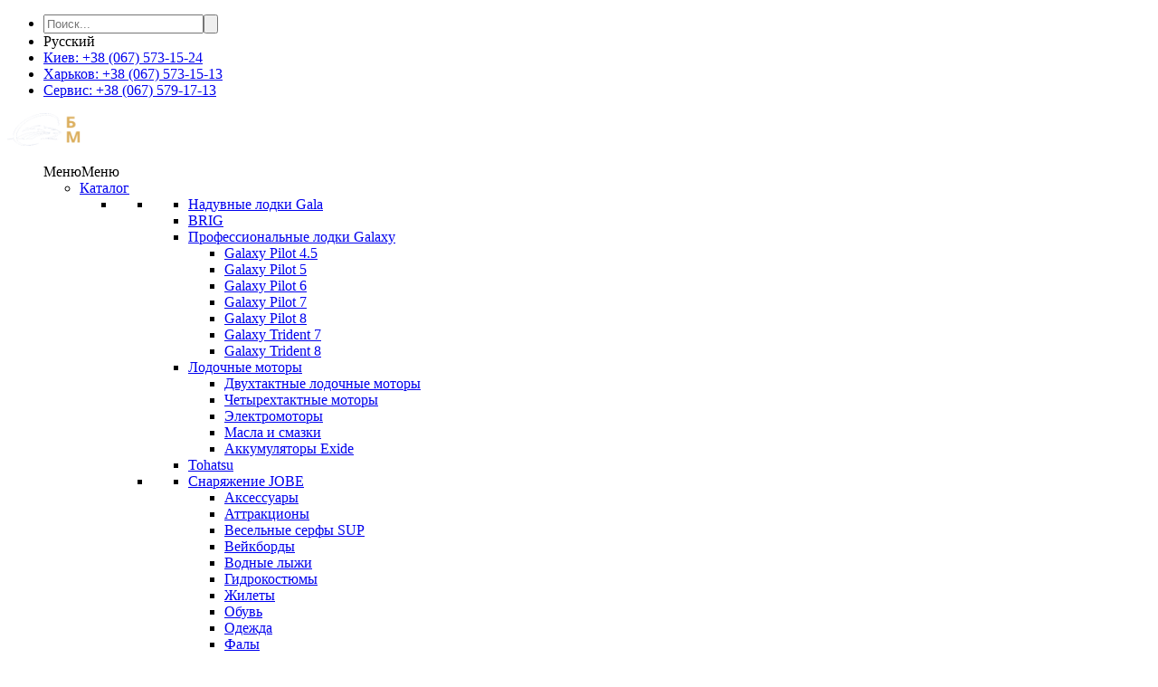

--- FILE ---
content_type: text/html; charset=UTF-8
request_url: https://brig-motors.com/ru/shop/torqeedo-space-battery-403-320/
body_size: 24254
content:
    <!DOCTYPE html>
<html lang="ru-RU" class="no-js">
<head>
    <meta charset="UTF-8">
	<meta name="viewport" content="width=device-width, initial-scale=1">
    <link rel="profile" href="http://gmpg.org/xfn/11">
    <link rel="pingback" href="https://brig-motors.com/xmlrpc.php">
	<!-- Facebook Pixel Code -->
	<script>
		!function(f,b,e,v,n,t,s)
		{if(f.fbq)return;n=f.fbq=function(){n.callMethod?
		n.callMethod.apply(n,arguments):n.queue.push(arguments)};
		if(!f._fbq)f._fbq=n;n.push=n;n.loaded=!0;n.version='2.0';
		n.queue=[];t=b.createElement(e);t.async=!0;
		t.src=v;s=b.getElementsByTagName(e)[0];
		s.parentNode.insertBefore(t,s)}(window, document,'script',
		'https://connect.facebook.net/en_US/fbevents.js');
		fbq('init', '643065152924986');
		fbq('track', 'PageView');
	</script>
	<noscript><img height="1" width="1" style="display:none" src="https://www.facebook.com/tr?id=643065152924986&ev=PageView&noscript=1" /></noscript>
	<!-- End Facebook Pixel Code -->
	<!--  Clickcease.com tracking-->
	<script type='text/javascript'>var script = document.createElement('script');
	script.async = true; script.type = 'text/javascript';
	var target = 'https://www.clickcease.com/monitor/stat.js';
	script.src = target;var elem = document.head;elem.appendChild(script);
	</script>
	<noscript>
	<a href='https://www.clickcease.com' rel='nofollow'><img src='https://monitor.clickcease.com/stats/stats.aspx' alt='ClickCease'/></a>
	</noscript>
	<!--  Clickcease.com tracking-->
    <meta name='robots' content='index, follow, max-image-preview:large, max-snippet:-1, max-video-preview:-1' />
<link rel="alternate" hreflang="ru" href="https://brig-motors.com/ru/shop/torqeedo-space-battery-403-320/" />

	<!-- This site is optimized with the Yoast SEO plugin v21.7 - https://yoast.com/wordpress/plugins/seo/ -->
	<title>Аккумуляторная батарея Spare battery Ultralight 403, 320 Wh - Brig Motors</title>
	<meta name="description" content="Аккумулятор до електромотора Torqeedo (067) 573-15-13. Гарантія, сервіс, доставка" />
	<link rel="canonical" href="https://brig-motors.com/ru/shop/torqeedo-space-battery-403-320/" />
	<meta property="og:locale" content="ru_RU" />
	<meta property="og:type" content="article" />
	<meta property="og:title" content="Аккумуляторная батарея Spare battery Ultralight 403, 320 Wh - Brig Motors" />
	<meta property="og:description" content="Аккумулятор до електромотора Torqeedo (067) 573-15-13. Гарантія, сервіс, доставка" />
	<meta property="og:url" content="https://brig-motors.com/ru/shop/torqeedo-space-battery-403-320/" />
	<meta property="og:site_name" content="Brig Motors" />
	<meta property="article:modified_time" content="2023-11-30T08:24:02+00:00" />
	<meta property="og:image" content="https://brig-motors.com/wp-content/uploads/2018/06/spare-battery-ultralight-403-1200x1200.jpg" />
	<meta property="og:image:width" content="1200" />
	<meta property="og:image:height" content="1200" />
	<meta property="og:image:type" content="image/jpeg" />
	<meta name="twitter:card" content="summary_large_image" />
	<meta name="twitter:label1" content="Примерное время для чтения" />
	<meta name="twitter:data1" content="1 минута" />
	<script type="application/ld+json" class="yoast-schema-graph">{"@context":"https://schema.org","@graph":[{"@type":"WebPage","@id":"https://brig-motors.com/ru/shop/torqeedo-space-battery-403-320/","url":"https://brig-motors.com/ru/shop/torqeedo-space-battery-403-320/","name":"Аккумуляторная батарея Spare battery Ultralight 403, 320 Wh - Brig Motors","isPartOf":{"@id":"https://brig-motors.com/#website"},"primaryImageOfPage":{"@id":"https://brig-motors.com/ru/shop/torqeedo-space-battery-403-320/#primaryimage"},"image":{"@id":"https://brig-motors.com/ru/shop/torqeedo-space-battery-403-320/#primaryimage"},"thumbnailUrl":"https://brig-motors.com/wp-content/uploads/2018/06/spare-battery-ultralight-403-1200x1200.jpg","datePublished":"2018-06-11T15:56:30+00:00","dateModified":"2023-11-30T08:24:02+00:00","description":"Аккумулятор до електромотора Torqeedo (067) 573-15-13. Гарантія, сервіс, доставка","breadcrumb":{"@id":"https://brig-motors.com/ru/shop/torqeedo-space-battery-403-320/#breadcrumb"},"inLanguage":"ru-RU","potentialAction":[{"@type":"ReadAction","target":["https://brig-motors.com/ru/shop/torqeedo-space-battery-403-320/"]}]},{"@type":"ImageObject","inLanguage":"ru-RU","@id":"https://brig-motors.com/ru/shop/torqeedo-space-battery-403-320/#primaryimage","url":"https://brig-motors.com/wp-content/uploads/2018/06/spare-battery-ultralight-403-1200x1200.jpg","contentUrl":"https://brig-motors.com/wp-content/uploads/2018/06/spare-battery-ultralight-403-1200x1200.jpg","width":1200,"height":1200},{"@type":"BreadcrumbList","@id":"https://brig-motors.com/ru/shop/torqeedo-space-battery-403-320/#breadcrumb","itemListElement":[{"@type":"ListItem","position":1,"name":"Главная страница","item":"https://brig-motors.com/ru/"},{"@type":"ListItem","position":2,"name":"Каталог продукции","item":"https://brig-motors.com/ru/shop/"},{"@type":"ListItem","position":3,"name":"Аккумуляторная батарея Spare battery Ultralight 403, 320 Wh"}]},{"@type":"WebSite","@id":"https://brig-motors.com/#website","url":"https://brig-motors.com/","name":"Brig Motors","description":"","potentialAction":[{"@type":"SearchAction","target":{"@type":"EntryPoint","urlTemplate":"https://brig-motors.com/?s={search_term_string}"},"query-input":"required name=search_term_string"}],"inLanguage":"ru-RU"}]}</script>
	<!-- / Yoast SEO plugin. -->


<link rel='dns-prefetch' href='//fonts.googleapis.com' />
<link rel="alternate" type="application/rss+xml" title="Brig Motors &raquo; Лента" href="https://brig-motors.com/ru/feed/" />
<link rel="alternate" type="application/rss+xml" title="Brig Motors &raquo; Лента комментариев" href="https://brig-motors.com/ru/comments/feed/" />
<link rel="alternate" type="application/rss+xml" title="Brig Motors &raquo; Лента комментариев к &laquo;Аккумуляторная батарея Spare battery Ultralight 403, 320 Wh&raquo;" href="https://brig-motors.com/ru/shop/torqeedo-space-battery-403-320/feed/" />
<script type="text/javascript">
/* <![CDATA[ */
window._wpemojiSettings = {"baseUrl":"https:\/\/s.w.org\/images\/core\/emoji\/14.0.0\/72x72\/","ext":".png","svgUrl":"https:\/\/s.w.org\/images\/core\/emoji\/14.0.0\/svg\/","svgExt":".svg","source":{"concatemoji":"https:\/\/brig-motors.com\/wp-includes\/js\/wp-emoji-release.min.js?ver=7de69af78791afe90d48617f0418e374"}};
/*! This file is auto-generated */
!function(i,n){var o,s,e;function c(e){try{var t={supportTests:e,timestamp:(new Date).valueOf()};sessionStorage.setItem(o,JSON.stringify(t))}catch(e){}}function p(e,t,n){e.clearRect(0,0,e.canvas.width,e.canvas.height),e.fillText(t,0,0);var t=new Uint32Array(e.getImageData(0,0,e.canvas.width,e.canvas.height).data),r=(e.clearRect(0,0,e.canvas.width,e.canvas.height),e.fillText(n,0,0),new Uint32Array(e.getImageData(0,0,e.canvas.width,e.canvas.height).data));return t.every(function(e,t){return e===r[t]})}function u(e,t,n){switch(t){case"flag":return n(e,"\ud83c\udff3\ufe0f\u200d\u26a7\ufe0f","\ud83c\udff3\ufe0f\u200b\u26a7\ufe0f")?!1:!n(e,"\ud83c\uddfa\ud83c\uddf3","\ud83c\uddfa\u200b\ud83c\uddf3")&&!n(e,"\ud83c\udff4\udb40\udc67\udb40\udc62\udb40\udc65\udb40\udc6e\udb40\udc67\udb40\udc7f","\ud83c\udff4\u200b\udb40\udc67\u200b\udb40\udc62\u200b\udb40\udc65\u200b\udb40\udc6e\u200b\udb40\udc67\u200b\udb40\udc7f");case"emoji":return!n(e,"\ud83e\udef1\ud83c\udffb\u200d\ud83e\udef2\ud83c\udfff","\ud83e\udef1\ud83c\udffb\u200b\ud83e\udef2\ud83c\udfff")}return!1}function f(e,t,n){var r="undefined"!=typeof WorkerGlobalScope&&self instanceof WorkerGlobalScope?new OffscreenCanvas(300,150):i.createElement("canvas"),a=r.getContext("2d",{willReadFrequently:!0}),o=(a.textBaseline="top",a.font="600 32px Arial",{});return e.forEach(function(e){o[e]=t(a,e,n)}),o}function t(e){var t=i.createElement("script");t.src=e,t.defer=!0,i.head.appendChild(t)}"undefined"!=typeof Promise&&(o="wpEmojiSettingsSupports",s=["flag","emoji"],n.supports={everything:!0,everythingExceptFlag:!0},e=new Promise(function(e){i.addEventListener("DOMContentLoaded",e,{once:!0})}),new Promise(function(t){var n=function(){try{var e=JSON.parse(sessionStorage.getItem(o));if("object"==typeof e&&"number"==typeof e.timestamp&&(new Date).valueOf()<e.timestamp+604800&&"object"==typeof e.supportTests)return e.supportTests}catch(e){}return null}();if(!n){if("undefined"!=typeof Worker&&"undefined"!=typeof OffscreenCanvas&&"undefined"!=typeof URL&&URL.createObjectURL&&"undefined"!=typeof Blob)try{var e="postMessage("+f.toString()+"("+[JSON.stringify(s),u.toString(),p.toString()].join(",")+"));",r=new Blob([e],{type:"text/javascript"}),a=new Worker(URL.createObjectURL(r),{name:"wpTestEmojiSupports"});return void(a.onmessage=function(e){c(n=e.data),a.terminate(),t(n)})}catch(e){}c(n=f(s,u,p))}t(n)}).then(function(e){for(var t in e)n.supports[t]=e[t],n.supports.everything=n.supports.everything&&n.supports[t],"flag"!==t&&(n.supports.everythingExceptFlag=n.supports.everythingExceptFlag&&n.supports[t]);n.supports.everythingExceptFlag=n.supports.everythingExceptFlag&&!n.supports.flag,n.DOMReady=!1,n.readyCallback=function(){n.DOMReady=!0}}).then(function(){return e}).then(function(){var e;n.supports.everything||(n.readyCallback(),(e=n.source||{}).concatemoji?t(e.concatemoji):e.wpemoji&&e.twemoji&&(t(e.twemoji),t(e.wpemoji)))}))}((window,document),window._wpemojiSettings);
/* ]]> */
</script>
<link rel='stylesheet' id='ctrumbowyg-css' href='https://brig-motors.com/wp-content/plugins/stm-motors-extends/nuxy/metaboxes/assets/vendors/trumbowyg/ctrumbowyg.css?ver=7de69af78791afe90d48617f0418e374' type='text/css' media='all' />
<link rel='stylesheet' id='color-trumbowyg-css' href='https://brig-motors.com/wp-content/plugins/stm-motors-extends/nuxy/metaboxes/assets/vendors/trumbowyg/color-trumbowyg.css?ver=7de69af78791afe90d48617f0418e374' type='text/css' media='all' />
<style id='wp-emoji-styles-inline-css' type='text/css'>

	img.wp-smiley, img.emoji {
		display: inline !important;
		border: none !important;
		box-shadow: none !important;
		height: 1em !important;
		width: 1em !important;
		margin: 0 0.07em !important;
		vertical-align: -0.1em !important;
		background: none !important;
		padding: 0 !important;
	}
</style>
<link rel='stylesheet' id='wp-block-library-css' href='https://brig-motors.com/wp-includes/css/dist/block-library/style.min.css?ver=7de69af78791afe90d48617f0418e374' type='text/css' media='all' />
<link rel='stylesheet' id='wc-blocks-vendors-style-css' href='https://brig-motors.com/wp-content/plugins/woocommerce/packages/woocommerce-blocks/build/wc-blocks-vendors-style.css?ver=9.6.6' type='text/css' media='all' />
<link rel='stylesheet' id='wc-blocks-style-css' href='https://brig-motors.com/wp-content/plugins/woocommerce/packages/woocommerce-blocks/build/wc-blocks-style.css?ver=9.6.6' type='text/css' media='all' />
<style id='classic-theme-styles-inline-css' type='text/css'>
/*! This file is auto-generated */
.wp-block-button__link{color:#fff;background-color:#32373c;border-radius:9999px;box-shadow:none;text-decoration:none;padding:calc(.667em + 2px) calc(1.333em + 2px);font-size:1.125em}.wp-block-file__button{background:#32373c;color:#fff;text-decoration:none}
</style>
<style id='global-styles-inline-css' type='text/css'>
body{--wp--preset--color--black: #000000;--wp--preset--color--cyan-bluish-gray: #abb8c3;--wp--preset--color--white: #ffffff;--wp--preset--color--pale-pink: #f78da7;--wp--preset--color--vivid-red: #cf2e2e;--wp--preset--color--luminous-vivid-orange: #ff6900;--wp--preset--color--luminous-vivid-amber: #fcb900;--wp--preset--color--light-green-cyan: #7bdcb5;--wp--preset--color--vivid-green-cyan: #00d084;--wp--preset--color--pale-cyan-blue: #8ed1fc;--wp--preset--color--vivid-cyan-blue: #0693e3;--wp--preset--color--vivid-purple: #9b51e0;--wp--preset--gradient--vivid-cyan-blue-to-vivid-purple: linear-gradient(135deg,rgba(6,147,227,1) 0%,rgb(155,81,224) 100%);--wp--preset--gradient--light-green-cyan-to-vivid-green-cyan: linear-gradient(135deg,rgb(122,220,180) 0%,rgb(0,208,130) 100%);--wp--preset--gradient--luminous-vivid-amber-to-luminous-vivid-orange: linear-gradient(135deg,rgba(252,185,0,1) 0%,rgba(255,105,0,1) 100%);--wp--preset--gradient--luminous-vivid-orange-to-vivid-red: linear-gradient(135deg,rgba(255,105,0,1) 0%,rgb(207,46,46) 100%);--wp--preset--gradient--very-light-gray-to-cyan-bluish-gray: linear-gradient(135deg,rgb(238,238,238) 0%,rgb(169,184,195) 100%);--wp--preset--gradient--cool-to-warm-spectrum: linear-gradient(135deg,rgb(74,234,220) 0%,rgb(151,120,209) 20%,rgb(207,42,186) 40%,rgb(238,44,130) 60%,rgb(251,105,98) 80%,rgb(254,248,76) 100%);--wp--preset--gradient--blush-light-purple: linear-gradient(135deg,rgb(255,206,236) 0%,rgb(152,150,240) 100%);--wp--preset--gradient--blush-bordeaux: linear-gradient(135deg,rgb(254,205,165) 0%,rgb(254,45,45) 50%,rgb(107,0,62) 100%);--wp--preset--gradient--luminous-dusk: linear-gradient(135deg,rgb(255,203,112) 0%,rgb(199,81,192) 50%,rgb(65,88,208) 100%);--wp--preset--gradient--pale-ocean: linear-gradient(135deg,rgb(255,245,203) 0%,rgb(182,227,212) 50%,rgb(51,167,181) 100%);--wp--preset--gradient--electric-grass: linear-gradient(135deg,rgb(202,248,128) 0%,rgb(113,206,126) 100%);--wp--preset--gradient--midnight: linear-gradient(135deg,rgb(2,3,129) 0%,rgb(40,116,252) 100%);--wp--preset--font-size--small: 13px;--wp--preset--font-size--medium: 20px;--wp--preset--font-size--large: 36px;--wp--preset--font-size--x-large: 42px;--wp--preset--spacing--20: 0.44rem;--wp--preset--spacing--30: 0.67rem;--wp--preset--spacing--40: 1rem;--wp--preset--spacing--50: 1.5rem;--wp--preset--spacing--60: 2.25rem;--wp--preset--spacing--70: 3.38rem;--wp--preset--spacing--80: 5.06rem;--wp--preset--shadow--natural: 6px 6px 9px rgba(0, 0, 0, 0.2);--wp--preset--shadow--deep: 12px 12px 50px rgba(0, 0, 0, 0.4);--wp--preset--shadow--sharp: 6px 6px 0px rgba(0, 0, 0, 0.2);--wp--preset--shadow--outlined: 6px 6px 0px -3px rgba(255, 255, 255, 1), 6px 6px rgba(0, 0, 0, 1);--wp--preset--shadow--crisp: 6px 6px 0px rgba(0, 0, 0, 1);}:where(.is-layout-flex){gap: 0.5em;}:where(.is-layout-grid){gap: 0.5em;}body .is-layout-flow > .alignleft{float: left;margin-inline-start: 0;margin-inline-end: 2em;}body .is-layout-flow > .alignright{float: right;margin-inline-start: 2em;margin-inline-end: 0;}body .is-layout-flow > .aligncenter{margin-left: auto !important;margin-right: auto !important;}body .is-layout-constrained > .alignleft{float: left;margin-inline-start: 0;margin-inline-end: 2em;}body .is-layout-constrained > .alignright{float: right;margin-inline-start: 2em;margin-inline-end: 0;}body .is-layout-constrained > .aligncenter{margin-left: auto !important;margin-right: auto !important;}body .is-layout-constrained > :where(:not(.alignleft):not(.alignright):not(.alignfull)){max-width: var(--wp--style--global--content-size);margin-left: auto !important;margin-right: auto !important;}body .is-layout-constrained > .alignwide{max-width: var(--wp--style--global--wide-size);}body .is-layout-flex{display: flex;}body .is-layout-flex{flex-wrap: wrap;align-items: center;}body .is-layout-flex > *{margin: 0;}body .is-layout-grid{display: grid;}body .is-layout-grid > *{margin: 0;}:where(.wp-block-columns.is-layout-flex){gap: 2em;}:where(.wp-block-columns.is-layout-grid){gap: 2em;}:where(.wp-block-post-template.is-layout-flex){gap: 1.25em;}:where(.wp-block-post-template.is-layout-grid){gap: 1.25em;}.has-black-color{color: var(--wp--preset--color--black) !important;}.has-cyan-bluish-gray-color{color: var(--wp--preset--color--cyan-bluish-gray) !important;}.has-white-color{color: var(--wp--preset--color--white) !important;}.has-pale-pink-color{color: var(--wp--preset--color--pale-pink) !important;}.has-vivid-red-color{color: var(--wp--preset--color--vivid-red) !important;}.has-luminous-vivid-orange-color{color: var(--wp--preset--color--luminous-vivid-orange) !important;}.has-luminous-vivid-amber-color{color: var(--wp--preset--color--luminous-vivid-amber) !important;}.has-light-green-cyan-color{color: var(--wp--preset--color--light-green-cyan) !important;}.has-vivid-green-cyan-color{color: var(--wp--preset--color--vivid-green-cyan) !important;}.has-pale-cyan-blue-color{color: var(--wp--preset--color--pale-cyan-blue) !important;}.has-vivid-cyan-blue-color{color: var(--wp--preset--color--vivid-cyan-blue) !important;}.has-vivid-purple-color{color: var(--wp--preset--color--vivid-purple) !important;}.has-black-background-color{background-color: var(--wp--preset--color--black) !important;}.has-cyan-bluish-gray-background-color{background-color: var(--wp--preset--color--cyan-bluish-gray) !important;}.has-white-background-color{background-color: var(--wp--preset--color--white) !important;}.has-pale-pink-background-color{background-color: var(--wp--preset--color--pale-pink) !important;}.has-vivid-red-background-color{background-color: var(--wp--preset--color--vivid-red) !important;}.has-luminous-vivid-orange-background-color{background-color: var(--wp--preset--color--luminous-vivid-orange) !important;}.has-luminous-vivid-amber-background-color{background-color: var(--wp--preset--color--luminous-vivid-amber) !important;}.has-light-green-cyan-background-color{background-color: var(--wp--preset--color--light-green-cyan) !important;}.has-vivid-green-cyan-background-color{background-color: var(--wp--preset--color--vivid-green-cyan) !important;}.has-pale-cyan-blue-background-color{background-color: var(--wp--preset--color--pale-cyan-blue) !important;}.has-vivid-cyan-blue-background-color{background-color: var(--wp--preset--color--vivid-cyan-blue) !important;}.has-vivid-purple-background-color{background-color: var(--wp--preset--color--vivid-purple) !important;}.has-black-border-color{border-color: var(--wp--preset--color--black) !important;}.has-cyan-bluish-gray-border-color{border-color: var(--wp--preset--color--cyan-bluish-gray) !important;}.has-white-border-color{border-color: var(--wp--preset--color--white) !important;}.has-pale-pink-border-color{border-color: var(--wp--preset--color--pale-pink) !important;}.has-vivid-red-border-color{border-color: var(--wp--preset--color--vivid-red) !important;}.has-luminous-vivid-orange-border-color{border-color: var(--wp--preset--color--luminous-vivid-orange) !important;}.has-luminous-vivid-amber-border-color{border-color: var(--wp--preset--color--luminous-vivid-amber) !important;}.has-light-green-cyan-border-color{border-color: var(--wp--preset--color--light-green-cyan) !important;}.has-vivid-green-cyan-border-color{border-color: var(--wp--preset--color--vivid-green-cyan) !important;}.has-pale-cyan-blue-border-color{border-color: var(--wp--preset--color--pale-cyan-blue) !important;}.has-vivid-cyan-blue-border-color{border-color: var(--wp--preset--color--vivid-cyan-blue) !important;}.has-vivid-purple-border-color{border-color: var(--wp--preset--color--vivid-purple) !important;}.has-vivid-cyan-blue-to-vivid-purple-gradient-background{background: var(--wp--preset--gradient--vivid-cyan-blue-to-vivid-purple) !important;}.has-light-green-cyan-to-vivid-green-cyan-gradient-background{background: var(--wp--preset--gradient--light-green-cyan-to-vivid-green-cyan) !important;}.has-luminous-vivid-amber-to-luminous-vivid-orange-gradient-background{background: var(--wp--preset--gradient--luminous-vivid-amber-to-luminous-vivid-orange) !important;}.has-luminous-vivid-orange-to-vivid-red-gradient-background{background: var(--wp--preset--gradient--luminous-vivid-orange-to-vivid-red) !important;}.has-very-light-gray-to-cyan-bluish-gray-gradient-background{background: var(--wp--preset--gradient--very-light-gray-to-cyan-bluish-gray) !important;}.has-cool-to-warm-spectrum-gradient-background{background: var(--wp--preset--gradient--cool-to-warm-spectrum) !important;}.has-blush-light-purple-gradient-background{background: var(--wp--preset--gradient--blush-light-purple) !important;}.has-blush-bordeaux-gradient-background{background: var(--wp--preset--gradient--blush-bordeaux) !important;}.has-luminous-dusk-gradient-background{background: var(--wp--preset--gradient--luminous-dusk) !important;}.has-pale-ocean-gradient-background{background: var(--wp--preset--gradient--pale-ocean) !important;}.has-electric-grass-gradient-background{background: var(--wp--preset--gradient--electric-grass) !important;}.has-midnight-gradient-background{background: var(--wp--preset--gradient--midnight) !important;}.has-small-font-size{font-size: var(--wp--preset--font-size--small) !important;}.has-medium-font-size{font-size: var(--wp--preset--font-size--medium) !important;}.has-large-font-size{font-size: var(--wp--preset--font-size--large) !important;}.has-x-large-font-size{font-size: var(--wp--preset--font-size--x-large) !important;}
.wp-block-navigation a:where(:not(.wp-element-button)){color: inherit;}
:where(.wp-block-post-template.is-layout-flex){gap: 1.25em;}:where(.wp-block-post-template.is-layout-grid){gap: 1.25em;}
:where(.wp-block-columns.is-layout-flex){gap: 2em;}:where(.wp-block-columns.is-layout-grid){gap: 2em;}
.wp-block-pullquote{font-size: 1.5em;line-height: 1.6;}
</style>
<link rel='stylesheet' id='contact-form-7-css' href='https://brig-motors.com/wp-content/plugins/contact-form-7/includes/css/styles.css?ver=5.8.4' type='text/css' media='all' />
<link rel='stylesheet' id='stm-stm-icon-css' href='https://brig-motors.com/wp-content/uploads/stm_fonts/stm-icon/stm-icon.css?ver=1.1' type='text/css' media='all' />
<link rel='stylesheet' id='stm-vc_templates_color_scheme-css' href='https://brig-motors.com/wp-content/plugins/motors-wpbakery-widgets/assets/css/vc_templates_color_scheme.css?ver=7de69af78791afe90d48617f0418e374' type='text/css' media='all' />
<link rel='stylesheet' id='owl.carousel-css' href='https://brig-motors.com/wp-content/plugins/stm_vehicles_listing/assets/css/frontend/owl.carousel.css?ver=7.0.3' type='text/css' media='all' />
<link rel='stylesheet' id='light-gallery-css' href='https://brig-motors.com/wp-content/plugins/stm_vehicles_listing/assets/css/frontend/lightgallery.min.css?ver=7.0.3' type='text/css' media='all' />
<link rel='stylesheet' id='photoswipe-css' href='https://brig-motors.com/wp-content/plugins/woocommerce/assets/css/photoswipe/photoswipe.min.css?ver=7.5.1' type='text/css' media='all' />
<link rel='stylesheet' id='photoswipe-default-skin-css' href='https://brig-motors.com/wp-content/plugins/woocommerce/assets/css/photoswipe/default-skin/default-skin.min.css?ver=7.5.1' type='text/css' media='all' />
<style id='woocommerce-inline-inline-css' type='text/css'>
.woocommerce form .form-row .required { visibility: visible; }
</style>
<link rel='stylesheet' id='wpml-legacy-horizontal-list-0-css' href='//brig-motors.com/wp-content/plugins/sitepress-multilingual-cms/templates/language-switchers/legacy-list-horizontal/style.min.css?ver=1' type='text/css' media='all' />
<style id='wpml-legacy-horizontal-list-0-inline-css' type='text/css'>
.wpml-ls-statics-footer a {color:#444444;background-color:#ffffff;}.wpml-ls-statics-footer a:hover,.wpml-ls-statics-footer a:focus {color:#000000;background-color:#eeeeee;}.wpml-ls-statics-footer .wpml-ls-current-language>a {color:#444444;background-color:#ffffff;}.wpml-ls-statics-footer .wpml-ls-current-language:hover>a, .wpml-ls-statics-footer .wpml-ls-current-language>a:focus {color:#000000;background-color:#eeeeee;}
</style>
<link rel='stylesheet' id='megamenu-css' href='https://brig-motors.com/wp-content/uploads/maxmegamenu/style_ru.css?ver=2c392d' type='text/css' media='all' />
<link rel='stylesheet' id='dashicons-css' href='https://brig-motors.com/wp-includes/css/dashicons.min.css?ver=7de69af78791afe90d48617f0418e374' type='text/css' media='all' />
<link rel='stylesheet' id='font-awesome-min-css' href='https://brig-motors.com/wp-content/plugins/stm-motors-extends/nuxy/metaboxes/assets/vendors/font-awesome.min.css?ver=1764704091' type='text/css' media='all' />
<link rel='stylesheet' id='stm-theme-style-css' href='https://brig-motors.com/wp-content/themes/motors/style.css?ver=2.5' type='text/css' media='all' />
<style id='stm-theme-style-inline-css' type='text/css'>

			:root{
				--motors-default-base-color: #31a3c6;
				--motors-default-secondary-color: #ceac61;
				--motors-base-color: #31a3c6;
				--motors-secondary-color: #ceac61;
			}
		

			:root{
				--motors-default-base-color: #31a3c6;
				--motors-default-secondary-color: #ceac61;
				--motors-base-color: #31a3c6;
				--motors-secondary-color: #ceac61;
			}
		
</style>
<link rel='stylesheet' id='child-style-css' href='https://brig-motors.com/wp-content/themes/motors-child/style.css?ver=7de69af78791afe90d48617f0418e374' type='text/css' media='all' />
<link rel='stylesheet' id='brig-modal-style-css' href='https://brig-motors.com/wp-content/themes/motors-child/modal-window/modal-window.css?ver=7de69af78791afe90d48617f0418e374' type='text/css' media='all' />
<link rel='stylesheet' id='stm-theme-default-icons-css' href='https://brig-motors.com/wp-content/themes/motors/assets/css/iconset-default.css?ver=2.5' type='text/css' media='all' />
<link rel='stylesheet' id='stm-theme-service-icons-css' href='https://brig-motors.com/wp-content/themes/motors/assets/css/iconset-service.css?ver=2.5' type='text/css' media='all' />
<link rel='stylesheet' id='stm-theme-boat-icons-css' href='https://brig-motors.com/wp-content/themes/motors/assets/css/iconset-boats.css?ver=2.5' type='text/css' media='all' />
<link rel='stylesheet' id='stm-theme-moto-icons-css' href='https://brig-motors.com/wp-content/themes/motors/assets/css/iconset-motorcycles.css?ver=2.5' type='text/css' media='all' />
<link rel='stylesheet' id='stm-theme-rental-icons-css' href='https://brig-motors.com/wp-content/themes/motors/assets/css/iconset-rental.css?ver=2.5' type='text/css' media='all' />
<link rel='stylesheet' id='stm-theme-magazine-icons-css' href='https://brig-motors.com/wp-content/themes/motors/assets/css/iconset-magazine.css?ver=2.5' type='text/css' media='all' />
<link rel='stylesheet' id='stm-theme-listing-two-icons-css' href='https://brig-motors.com/wp-content/themes/motors/assets/css/iconset-listing-two.css?ver=2.5' type='text/css' media='all' />
<link rel='stylesheet' id='stm-theme-auto-parts-icons-css' href='https://brig-motors.com/wp-content/themes/motors/assets/css/iconset-auto-parts.css?ver=2.5' type='text/css' media='all' />
<link rel='stylesheet' id='stm-theme-aircrafts-icons-css' href='https://brig-motors.com/wp-content/themes/motors/assets/css/iconset-aircrafts.css?ver=2.5' type='text/css' media='all' />
<link rel='stylesheet' id='header-boats-css' href='https://brig-motors.com/wp-content/themes/motors/assets/css/dist/headers/header-boats.css?ver=2.5' type='text/css' media='all' />
<link rel='stylesheet' id='stm_default_google_font-css' href='https://fonts.googleapis.com/css?family=Montserrat%3A400%2C500%2C600%2C700%2C800%2C900%7COpen+Sans%3A300%2C400%2C500%2C700%2C800%2C900&#038;subset=latin%2Clatin-ext&#038;ver=2.5' type='text/css' media='all' />
<link rel='stylesheet' id='stm-jquery-ui-css-css' href='https://brig-motors.com/wp-content/themes/motors/assets/css/jquery-ui.css?ver=2.5' type='text/css' media='all' />
<link rel='stylesheet' id='bootstrap-css' href='https://brig-motors.com/wp-content/themes/motors/assets/css/bootstrap/main.css?ver=2.5' type='text/css' media='all' />
<link rel='stylesheet' id='stm-theme-style-boats-css' href='https://brig-motors.com/wp-content/themes/motors/assets/css/dist/boats/app.css?ver=2.5' type='text/css' media='all' />
<link rel='stylesheet' id='stm-theme-style-animation-css' href='https://brig-motors.com/wp-content/themes/motors/assets/css/animation.css?ver=2.5' type='text/css' media='all' />
<link rel='stylesheet' id='stm-wpcfto-styles-css' href='https://brig-motors.com/wp-content/uploads/stm_uploads/wpcfto-generate.css?ver=15' type='text/css' media='all' />
<link rel='stylesheet' id='js_composer_front-css' href='https://brig-motors.com/wp-content/plugins/js_composer/assets/css/js_composer.min.css?ver=6.3.0' type='text/css' media='all' />
<script type="text/javascript" src="https://brig-motors.com/wp-includes/js/jquery/jquery.min.js?ver=3.7.1" id="jquery-core-js"></script>

<script type="text/javascript" id="wpml-cookie-js-extra">
/* <![CDATA[ */
var wpml_cookies = {"wp-wpml_current_language":{"value":"ru","expires":1,"path":"\/"}};
var wpml_cookies = {"wp-wpml_current_language":{"value":"ru","expires":1,"path":"\/"}};
/* ]]> */
</script>



<link rel="https://api.w.org/" href="https://brig-motors.com/ru/wp-json/" /><link rel="alternate" type="application/json" href="https://brig-motors.com/ru/wp-json/wp/v2/product/7842" /><link rel="EditURI" type="application/rsd+xml" title="RSD" href="https://brig-motors.com/xmlrpc.php?rsd" />

<link rel='shortlink' href='https://brig-motors.com/ru/?p=7842' />
<link rel="alternate" type="application/json+oembed" href="https://brig-motors.com/ru/wp-json/oembed/1.0/embed?url=https%3A%2F%2Fbrig-motors.com%2Fru%2Fshop%2Ftorqeedo-space-battery-403-320%2F" />
<link rel="alternate" type="text/xml+oembed" href="https://brig-motors.com/ru/wp-json/oembed/1.0/embed?url=https%3A%2F%2Fbrig-motors.com%2Fru%2Fshop%2Ftorqeedo-space-battery-403-320%2F&#038;format=xml" />
<meta name="generator" content="WPML ver:4.5.11 stt:45,54;" />
<meta name="cdp-version" content="1.4.4" />		<script type="text/javascript">
			var stm_lang_code = 'ru';
						stm_lang_code = 'ru';
						var ajaxurl = 'https://brig-motors.com/wp-admin/admin-ajax.php';
			var stm_site_blog_id = "1";
			var stm_added_to_compare_text = "Added to compare";
			var stm_removed_from_compare_text = "was removed from compare";

						var stm_already_added_to_compare_text = "You have already added 3 boats";
					</script>
			<script type="text/javascript">
		var stm_wpcfto_ajaxurl = 'https://brig-motors.com/wp-admin/admin-ajax.php';
	</script>

	<style>
		.vue_is_disabled {
			display: none;
		}
	</style>
		<script>
		var stm_wpcfto_nonces = {"wpcfto_save_settings":"11d5cb33f2","get_image_url":"4b9fd23bf9","wpcfto_upload_file":"5f62406e0f","wpcfto_search_posts":"f371f4a4be"};
	</script>
		<noscript><style>.woocommerce-product-gallery{ opacity: 1 !important; }</style></noscript>
	<meta name="generator" content="Powered by WPBakery Page Builder - drag and drop page builder for WordPress."/>
<link rel="icon" href="https://brig-motors.com/wp-content/uploads/2019/05/cropped-favicon-bm-32x32.png" sizes="32x32" />
<link rel="icon" href="https://brig-motors.com/wp-content/uploads/2019/05/cropped-favicon-bm-192x192.png" sizes="192x192" />
<link rel="apple-touch-icon" href="https://brig-motors.com/wp-content/uploads/2019/05/cropped-favicon-bm-180x180.png" />
<meta name="msapplication-TileImage" content="https://brig-motors.com/wp-content/uploads/2019/05/cropped-favicon-bm-270x270.png" />
<noscript><style> .wpb_animate_when_almost_visible { opacity: 1; }</style></noscript><style type="text/css">/** Mega Menu CSS: fs **/</style>
	
		
</head>


<body class="product-template-default single single-product postid-7842 theme-motors woocommerce woocommerce-page woocommerce-no-js mega-menu-primary stm-macintosh stm-template-boats stm-user-not-logged-in stm-boats-default header_remove_compare header_remove_cart stm-layout-header-boats has-breadcrumb_navxt wpb-js-composer js-comp-ver-6.3.0 vc_responsive"  ontouchstart="">
		<!-- Global site tag (gtag.js) - Google Analytics -->
	<script async src="https://www.googletagmanager.com/gtag/js?id=UA-479682-12"></script>
	<script>
	  window.dataLayer = window.dataLayer || [];
	  function gtag(){dataLayer.push(arguments);}
	  gtag('js', new Date());

	  gtag('config', 'UA-479682-12');
	</script>
	<div id="wrapper">
					<div id="stm-boats-header">
		
							
	<div id="top-bar">
		<div class="container">

							<div class="clearfix top-bar-wrapper">
				
                <div class="pull-left">
                                    </div>


				<div class="stm-boats-top-bar-right clearfix">

					<!-- Header Top bar Login -->
					
					<div class="stm-boats-top-bar-centered clearfix" style="overflow: visible;">

													<ul class="top-bar-info clearfix">
								
								<!--<li><a id="top_bar_search_button" href="" data-toggle="modal" data-target="#searchModal"><i class="stm-icon-search"></i><span> Поиск</span></a></li>-->
								
								<li class="brig_search_bar">
									<form action="https://brig-motors.com/ru/" style="display: flex;">
										<input type="text" name="s" value="" placeholder="Поиск..." />
										<input type="hidden" name="post_type" value="product" />
										<button type="submit"><i class="fa fa-search"></i></button>
									</form>
								</li>
								<li>
								<!--LANGS-->
																					<div class="-pull-left language-switcher-unit">
							<div class="stm_current_language no_other_langs" >Русский</div>
													</div>
																	</li>
								
																<li class="header_phones">
									<a href="tel:+380675731524">
										<span class="head_city">Киев</span>: +38 (067) 573-15-24									</a>
								</li>
								<li class="header_phones">
									<a href="tel:+380675731513">
										<span class="head_city">Харьков</span>: +38 (067) 573-15-13									</a>
								</li>
								<li class="header_phones">
									<a href="tel:+380675791713">
										<span class="head_city">Сервис</span>: +38 (067) 579-17-13									</a>
								</li>
							</ul>
						
												<!-- Header top bar Socials -->
						
					</div>
				</div>

			</div>
		</div>
	</div>

				<div id="header">
					
<div class="header-listing header-listing-boats  listing-nontransparent-header">

	<div class="container header-inner-content">
		<!--Logo-->
		<div class="listing-logo-main" style="">
			                <a class="bloglogo" href="https://brig-motors.com/ru/">
                    <img
                        src="https://brig-motors.com/wp-content/uploads/2017/11/LogoMotors_4_24.png"
                        style="width: 144px;"
                        title="Home"
                        alt="Logo"
                    />
                </a>
					</div>

		<div class="listing-service-right clearfix" style="">
			<div class="listing-right-actions">
				
				
				
							</div>

			<ul class="listing-menu boats-menu-desktop clearfix" style="">
				<div id="mega-menu-wrap-primary" class="mega-menu-wrap"><div class="mega-menu-toggle"><div class="mega-toggle-blocks-left"></div><div class="mega-toggle-blocks-center"></div><div class="mega-toggle-blocks-right"><div class='mega-toggle-block mega-menu-toggle-block mega-toggle-block-1' id='mega-toggle-block-1' tabindex='0'><span class='mega-toggle-label' role='button' aria-expanded='false'><span class='mega-toggle-label-closed'>Меню</span><span class='mega-toggle-label-open'>Меню</span></span></div></div></div><ul id="mega-menu-primary" class="mega-menu max-mega-menu mega-menu-horizontal mega-no-js" data-event="hover" data-effect="fade_up" data-effect-speed="200" data-effect-mobile="disabled" data-effect-speed-mobile="0" data-mobile-force-width="false" data-second-click="go" data-document-click="collapse" data-vertical-behaviour="standard" data-breakpoint="1023" data-unbind="true" data-mobile-state="collapse_all" data-hover-intent-timeout="300" data-hover-intent-interval="100"><li class='mega-menu-item mega-menu-item-type-post_type mega-menu-item-object-page mega-menu-item-has-children mega-current_page_parent mega-menu-megamenu mega-align-bottom-left mega-menu-grid mega-menu-item-5247' id='mega-menu-item-5247'><a class="mega-menu-link" href="https://brig-motors.com/ru/shop/" aria-haspopup="true" aria-expanded="false" tabindex="0">Каталог<span class="mega-indicator"></span></a>
<ul class="mega-sub-menu">
<li class='mega-menu-row' id='mega-menu-5247-0'>
	<ul class="mega-sub-menu">
<li class='mega-menu-column mega-menu-columns-3-of-12' id='mega-menu-5247-0-0'>
		<ul class="mega-sub-menu">
<li class='mega-menu-item mega-menu-item-type-taxonomy mega-menu-item-object-product_cat mega-menu-item-32827' id='mega-menu-item-32827'><a class="mega-menu-link" href="https://brig-motors.com/ru/product-category/katera-rib-brig/naduvni-chovny-gala-ru/">Надувные лодки Gala</a></li><li class='mega-menu-item mega-menu-item-type-custom mega-menu-item-object-custom mega-menu-item-4759' id='mega-menu-item-4759'><a class="mega-menu-link" href="/ru/inventory/">BRIG</a></li><li class='mega-menu-item mega-menu-item-type-custom mega-menu-item-object-custom mega-menu-item-has-children mega-menu-item-27268' id='mega-menu-item-27268'><a class="mega-menu-link" href="https://brig-motors.com/ru/galaxy">Профессиональные лодки Galaxy<span class="mega-indicator"></span></a>
			<ul class="mega-sub-menu">
<li class='mega-menu-item mega-menu-item-type-custom mega-menu-item-object-custom mega-menu-item-27260' id='mega-menu-item-27260'><a class="mega-menu-link" href="https://brig-motors.com/galaxy#galaxy-pilot-45">Galaxy Pilot 4.5</a></li><li class='mega-menu-item mega-menu-item-type-custom mega-menu-item-object-custom mega-menu-item-27261' id='mega-menu-item-27261'><a class="mega-menu-link" href="https://brig-motors.com/galaxy#galaxy-pilot-5">Galaxy Pilot 5</a></li><li class='mega-menu-item mega-menu-item-type-custom mega-menu-item-object-custom mega-menu-item-27262' id='mega-menu-item-27262'><a class="mega-menu-link" href="https://brig-motors.com/galaxy#galaxy-pilot-6">Galaxy Pilot 6</a></li><li class='mega-menu-item mega-menu-item-type-custom mega-menu-item-object-custom mega-menu-item-27263' id='mega-menu-item-27263'><a class="mega-menu-link" href="https://brig-motors.com/galaxy#galaxy-pilot-7">Galaxy Pilot 7</a></li><li class='mega-menu-item mega-menu-item-type-custom mega-menu-item-object-custom mega-menu-item-27264' id='mega-menu-item-27264'><a class="mega-menu-link" href="https://brig-motors.com/galaxy#galaxy-pilot-8">Galaxy Pilot 8</a></li><li class='mega-menu-item mega-menu-item-type-custom mega-menu-item-object-custom mega-menu-item-27265' id='mega-menu-item-27265'><a class="mega-menu-link" href="https://brig-motors.com/galaxy#galaxy-trident-7">Galaxy Trident 7</a></li><li class='mega-menu-item mega-menu-item-type-post_type mega-menu-item-object-product mega-menu-item-28693' id='mega-menu-item-28693'><a class="mega-menu-link" href="https://brig-motors.com/ru/shop/profesijnyj-choven-rib-galaxy-trident-8/">Galaxy Trident 8</a></li>			</ul>
</li><li class='mega-menu-item mega-menu-item-type-post_type mega-menu-item-object-page mega-menu-item-has-children mega-menu-item-5829' id='mega-menu-item-5829'><a class="mega-menu-link" href="https://brig-motors.com/ru/lodochnye-motory/">Лодочные моторы<span class="mega-indicator"></span></a>
			<ul class="mega-sub-menu">
<li class='mega-menu-item mega-menu-item-type-taxonomy mega-menu-item-object-product_cat mega-menu-item-5303' id='mega-menu-item-5303'><a class="mega-menu-link" href="https://brig-motors.com/ru/product-category/lodochnyje-motory/benzynovye/dvuhtaktnyje/">Двухтактные лодочные моторы</a></li><li class='mega-menu-item mega-menu-item-type-taxonomy mega-menu-item-object-product_cat mega-menu-item-5308' id='mega-menu-item-5308'><a class="mega-menu-link" href="https://brig-motors.com/ru/product-category/lodochnyje-motory/benzynovye/chetyrehtaktnyje/">Четырехтактные моторы</a></li><li class='mega-menu-item mega-menu-item-type-taxonomy mega-menu-item-object-product_cat mega-current-product-ancestor mega-menu-item-5312' id='mega-menu-item-5312'><a class="mega-menu-link" href="https://brig-motors.com/ru/product-category/lodochnyje-motory/elektromotory/">Электромоторы</a></li><li class='mega-menu-item mega-menu-item-type-taxonomy mega-menu-item-object-product_cat mega-menu-item-5307' id='mega-menu-item-5307'><a class="mega-menu-link" href="https://brig-motors.com/ru/product-category/lodochnyje-motory/masla-i-smazki/">Масла и смазки</a></li><li class='mega-menu-item mega-menu-item-type-taxonomy mega-menu-item-object-product_cat mega-menu-item-7849' id='mega-menu-item-7849'><a class="mega-menu-link" href="https://brig-motors.com/ru/product-category/generatory-zaryadnye-stantsyy-akkumulyatory/akkumulyatory-exide/">Аккумуляторы Exide</a></li>			</ul>
</li><li class='mega-menu-item mega-menu-item-type-custom mega-menu-item-object-custom mega-menu-item-32764' id='mega-menu-item-32764'><a class="mega-menu-link" href="/ru/product-category/lodochnyje-motory/benzynovye/dvuhtaktnyje/dvuhtaktnyje-tohatsu/">Tohatsu</a></li>		</ul>
</li><li class='mega-menu-column mega-menu-columns-3-of-12' id='mega-menu-5247-0-1'>
		<ul class="mega-sub-menu">
<li class='mega-menu-item mega-menu-item-type-post_type mega-menu-item-object-page mega-menu-item-has-children mega-menu-item-5830' id='mega-menu-item-5830'><a class="mega-menu-link" href="https://brig-motors.com/ru/snaryazhenie-dlya-vodnyh-vidov-sporta-jobe/">Снаряжение JOBE<span class="mega-indicator"></span></a>
			<ul class="mega-sub-menu">
<li class='mega-menu-item mega-menu-item-type-taxonomy mega-menu-item-object-product_cat mega-menu-item-5289' id='mega-menu-item-5289'><a class="mega-menu-link" href="https://brig-motors.com/ru/product-category/vodnolyzhnoje-snaryazhenije/aksessuary/">Аксессуары</a></li><li class='mega-menu-item mega-menu-item-type-taxonomy mega-menu-item-object-product_cat mega-menu-item-5291' id='mega-menu-item-5291'><a class="mega-menu-link" href="https://brig-motors.com/ru/product-category/vodnolyzhnoje-snaryazhenije/attrakciony/">Аттракционы</a></li><li class='mega-menu-item mega-menu-item-type-taxonomy mega-menu-item-object-product_cat mega-menu-item-7881' id='mega-menu-item-7881'><a class="mega-menu-link" href="https://brig-motors.com/ru/product-category/vodnolyzhnoje-snaryazhenije/veselnye-serfy-sup/">Весельные серфы SUP</a></li><li class='mega-menu-item mega-menu-item-type-taxonomy mega-menu-item-object-product_cat mega-menu-item-5292' id='mega-menu-item-5292'><a class="mega-menu-link" href="https://brig-motors.com/ru/product-category/vodnolyzhnoje-snaryazhenije/vejkbordy/">Вейкборды</a></li><li class='mega-menu-item mega-menu-item-type-taxonomy mega-menu-item-object-product_cat mega-menu-item-5293' id='mega-menu-item-5293'><a class="mega-menu-link" href="https://brig-motors.com/ru/product-category/vodnolyzhnoje-snaryazhenije/vodnyje-lyzhi/">Водные лыжи</a></li><li class='mega-menu-item mega-menu-item-type-taxonomy mega-menu-item-object-product_cat mega-menu-item-5294' id='mega-menu-item-5294'><a class="mega-menu-link" href="https://brig-motors.com/ru/product-category/vodnolyzhnoje-snaryazhenije/gidrokostyumy/">Гидрокостюмы</a></li><li class='mega-menu-item mega-menu-item-type-taxonomy mega-menu-item-object-product_cat mega-menu-item-5295' id='mega-menu-item-5295'><a class="mega-menu-link" href="https://brig-motors.com/ru/product-category/vodnolyzhnoje-snaryazhenije/zhilety/">Жилеты</a></li><li class='mega-menu-item mega-menu-item-type-taxonomy mega-menu-item-object-product_cat mega-menu-item-7882' id='mega-menu-item-7882'><a class="mega-menu-link" href="https://brig-motors.com/ru/product-category/vodnolyzhnoje-snaryazhenije/obuv/">Обувь</a></li><li class='mega-menu-item mega-menu-item-type-taxonomy mega-menu-item-object-product_cat mega-menu-item-11009' id='mega-menu-item-11009'><a class="mega-menu-link" href="https://brig-motors.com/ru/product-category/vodnolyzhnoje-snaryazhenije/odezhda/">Одежда</a></li><li class='mega-menu-item mega-menu-item-type-taxonomy mega-menu-item-object-product_cat mega-menu-item-7884' id='mega-menu-item-7884'><a class="mega-menu-link" href="https://brig-motors.com/ru/product-category/vodnolyzhnoje-snaryazhenije/faly/">Фалы</a></li><li class='mega-menu-item mega-menu-item-type-taxonomy mega-menu-item-object-product_cat mega-menu-item-7885' id='mega-menu-item-7885'><a class="mega-menu-link" href="https://brig-motors.com/ru/product-category/vodnolyzhnoje-snaryazhenije/shlemy/">Шлемы</a></li>			</ul>
</li><li class='mega-menu-item mega-menu-item-type-taxonomy mega-menu-item-object-product_tag mega-menu-item-15647' id='mega-menu-item-15647'><a class="mega-menu-link" href="https://brig-motors.com/ru/product-tag/gelex/">Катера Gelex</a></li><li class='mega-menu-item mega-menu-item-type-post_type mega-menu-item-object-page mega-menu-item-15745' id='mega-menu-item-15745'><a class="mega-menu-link" href="https://brig-motors.com/ru/katera-i-yahty/remont-katerov/">Ремонт катеров</a></li>		</ul>
</li><li class='mega-menu-column mega-menu-columns-4-of-12' id='mega-menu-5247-0-2'>
		<ul class="mega-sub-menu">
<li class='mega-menu-item mega-menu-item-type-post_type mega-menu-item-object-page mega-menu-item-has-children mega-menu-item-5832' id='mega-menu-item-5832'><a class="mega-menu-link" href="https://brig-motors.com/ru/naduvnaya-grebnaya-lodka/">Гребные лодки<span class="mega-indicator"></span></a>
			<ul class="mega-sub-menu">
<li class='mega-menu-item mega-menu-item-type-taxonomy mega-menu-item-object-product_cat mega-menu-item-5297' id='mega-menu-item-5297'><a class="mega-menu-link" href="https://brig-motors.com/ru/product-category/lodki/naduvnye-lodki/grebnyje-lodki/grebnyje-lodki-kolibri-profi/">серия Профи</a></li><li class='mega-menu-item mega-menu-item-type-taxonomy mega-menu-item-object-product_cat mega-menu-item-5299' id='mega-menu-item-5299'><a class="mega-menu-link" href="https://brig-motors.com/ru/product-category/lodki/naduvnye-lodki/grebnyje-lodki/grebnyje-lodki-kolibri-super-lajt/">Серия Супер Лайт</a></li><li class='mega-menu-item mega-menu-item-type-taxonomy mega-menu-item-object-product_cat mega-menu-item-5298' id='mega-menu-item-5298'><a class="mega-menu-link" href="https://brig-motors.com/ru/product-category/lodki/naduvnye-lodki/grebnyje-lodki/grebnyje-lodki-kolibri-standart/">серия Стандарт</a></li>			</ul>
</li><li class='mega-menu-item mega-menu-item-type-taxonomy mega-menu-item-object-product_cat mega-has-description mega-menu-item-29013' id='mega-menu-item-29013'><a class="mega-menu-link" href="https://brig-motors.com/ru/product-category/cfmoto/"><span class="mega-description-group"><span class="mega-menu-title">Квадроциклы CFMOTO</span><span class="mega-menu-description">Квадроциклы CFMOTO у официального дилера – БРИГ МОТОРС Харьков. CFMOTO – это всепогодная внедорожная техника с высокой сокая надежностью и качеством. Продажа кввадроциклов и мотовездеходов, аксессуары, комплектующие: ? +38 (067) 573-15-13 Сервис: ? +38 (067) 574-17-13</span></span></a></li><li class='mega-menu-item mega-menu-item-type-post_type mega-menu-item-object-page mega-menu-item-has-children mega-menu-item-5833' id='mega-menu-item-5833'><a class="mega-menu-link" href="https://brig-motors.com/ru/naduvnye-razbornye-lodki-pod-motor/">Моторные лодки<span class="mega-indicator"></span></a>
			<ul class="mega-sub-menu">
<li class='mega-menu-item mega-menu-item-type-taxonomy mega-menu-item-object-product_cat mega-menu-item-5316' id='mega-menu-item-5316'><a class="mega-menu-link" href="https://brig-motors.com/ru/product-category/lodki/naduvnye-lodki/motornye-kilevye/motornyje-lodki-kolibri-sl/">серия DSL</a></li><li class='mega-menu-item mega-menu-item-type-taxonomy mega-menu-item-object-product_cat mega-menu-item-5317' id='mega-menu-item-5317'><a class="mega-menu-link" href="https://brig-motors.com/ru/product-category/lodki/naduvnye-lodki/motornye-kilevye/motornyje-lodki-kolibri-lajt/">Cерия Лайт</a></li><li class='mega-menu-item mega-menu-item-type-taxonomy mega-menu-item-object-product_cat mega-menu-item-5319' id='mega-menu-item-5319'><a class="mega-menu-link" href="https://brig-motors.com/ru/product-category/lodki/naduvnye-lodki/motornyje-lodki/motornyje-lodki-kolibri-standart/">Серия Стандарт</a></li>			</ul>
</li>		</ul>
</li>	</ul>
</li></ul>
</li><li class='mega-menu-item mega-menu-item-type-taxonomy mega-menu-item-object-product_cat mega-menu-item-has-children mega-align-bottom-left mega-menu-flyout mega-has-description mega-menu-item-32828' id='mega-menu-item-32828'><a class="mega-menu-link" href="https://brig-motors.com/ru/product-category/lodki/" aria-haspopup="true" aria-expanded="false" tabindex="0"><span class="mega-description-group"><span class="mega-menu-title">Лодки</span><span class="mega-menu-description">Мы представляем на водно-моторном рынке Украины надувные, металлические, стеклопластиковые лодки, катера и моторы от лучших производителей. +38 (067) 573-15-13</span></span><span class="mega-indicator"></span></a>
<ul class="mega-sub-menu">
<li class='mega-menu-item mega-menu-item-type-post_type mega-menu-item-object-page mega-menu-item-2630' id='mega-menu-item-2630'><a class="mega-menu-link" href="https://brig-motors.com/ru/naduvnaya-grebnaya-lodka/">Гребные лодки</a></li><li class='mega-menu-item mega-menu-item-type-post_type mega-menu-item-object-page mega-menu-item-2631' id='mega-menu-item-2631'><a class="mega-menu-link" href="https://brig-motors.com/ru/naduvnye-razbornye-lodki-pod-motor/">Моторные лодки</a></li><li class='mega-menu-item mega-menu-item-type-post_type mega-menu-item-object-page mega-menu-item-2722' id='mega-menu-item-2722'><a class="mega-menu-link" href="https://brig-motors.com/ru/plastikovye-lodki-p450/">Пластиковые лодки П 450</a></li><li class='mega-menu-item mega-menu-item-type-post_type mega-menu-item-object-page mega-menu-item-2711' id='mega-menu-item-2711'><a class="mega-menu-link" href="https://brig-motors.com/ru/yahtennye-tendery-brig/">Яхтенные тендеры</a></li></ul>
</li><li class='mega-menu-item mega-menu-item-type-post_type mega-menu-item-object-page mega-menu-item-has-children mega-align-bottom-left mega-menu-flyout mega-menu-item-2629' id='mega-menu-item-2629'><a class="mega-menu-link" href="https://brig-motors.com/ru/katera-rib/" aria-haspopup="true" aria-expanded="false" tabindex="0">Катера RIB<span class="mega-indicator"></span></a>
<ul class="mega-sub-menu">
<li class='mega-menu-item mega-menu-item-type-custom mega-menu-item-object-custom mega-menu-item-27257' id='mega-menu-item-27257'><a class="mega-menu-link" href="https://brig-motors.com/galaxy/#galaxy-pilot-45">Galaxy Pilot</a></li><li class='mega-menu-item mega-menu-item-type-custom mega-menu-item-object-custom mega-menu-item-27258' id='mega-menu-item-27258'><a class="mega-menu-link" href="https://brig-motors.com/galaxy#galaxy-trident-7">Galaxy Trident</a></li><li class='mega-menu-item mega-menu-item-type-post_type mega-menu-item-object-page mega-menu-item-2712' id='mega-menu-item-2712'><a class="mega-menu-link" href="https://brig-motors.com/ru/katera-rib/brig-falcon-tenders/">BRIG Falcon Tenders</a></li><li class='mega-menu-item mega-menu-item-type-post_type mega-menu-item-object-page mega-menu-item-2713' id='mega-menu-item-2713'><a class="mega-menu-link" href="https://brig-motors.com/ru/katera-rib/falcon-riders/">BRIG Falcon Riders</a></li><li class='mega-menu-item mega-menu-item-type-post_type mega-menu-item-object-page mega-menu-item-2721' id='mega-menu-item-2721'><a class="mega-menu-link" href="https://brig-motors.com/ru/katera-rib/lodki-brig-serii-navigator/">BRIG Navigator</a></li><li class='mega-menu-item mega-menu-item-type-post_type mega-menu-item-object-page mega-menu-item-2720' id='mega-menu-item-2720'><a class="mega-menu-link" href="https://brig-motors.com/ru/katera-rib/brig-seriya-lodok-eagle/">BRIG Eagle</a></li></ul>
</li><li class='mega-menu-item mega-menu-item-type-post_type mega-menu-item-object-page mega-menu-item-has-children mega-menu-megamenu mega-align-bottom-left mega-menu-grid mega-menu-item-5683' id='mega-menu-item-5683'><a class="mega-menu-link" href="https://brig-motors.com/ru/lodochnye-motory/" aria-haspopup="true" aria-expanded="false" tabindex="0">Лодочные моторы<span class="mega-indicator"></span></a>
<ul class="mega-sub-menu">
<li class='mega-menu-row' id='mega-menu-5683-0'>
	<ul class="mega-sub-menu">
<li class='mega-menu-column mega-menu-columns-4-of-12' id='mega-menu-5683-0-0'>
		<ul class="mega-sub-menu">
<li class='mega-menu-item mega-menu-item-type-post_type mega-menu-item-object-page mega-menu-item-has-children mega-menu-item-2636' id='mega-menu-item-2636'><a class="mega-menu-link" href="https://brig-motors.com/ru/dvuhtaktnye-podvesnye-lodochnye-motory/">Двухтактные<span class="mega-indicator"></span></a>
			<ul class="mega-sub-menu">
<li class='mega-menu-item mega-menu-item-type-taxonomy mega-menu-item-object-product_cat mega-menu-item-2657' id='mega-menu-item-2657'><a class="mega-menu-link" href="https://brig-motors.com/ru/product-category/lodochnyje-motory/benzynovye/dvuhtaktnyje/dvuhtaktnyje-suzuki/">Двухтактные моторы Suzuki</a></li><li class='mega-menu-item mega-menu-item-type-taxonomy mega-menu-item-object-product_cat mega-menu-item-2658' id='mega-menu-item-2658'><a class="mega-menu-link" href="https://brig-motors.com/ru/product-category/lodochnyje-motory/benzynovye/dvuhtaktnyje/dvuhtaktnyje-tohatsu/">Двухтактные моторы Tohatsu</a></li><li class='mega-menu-item mega-menu-item-type-taxonomy mega-menu-item-object-product_cat mega-menu-item-29031' id='mega-menu-item-29031'><a class="mega-menu-link" href="https://brig-motors.com/ru/product-category/lodochnyje-motory/benzynovye/dvuhtaktnyje/dvotaktni-motory-mercury-ru/">Двотактні мотори Mercury</a></li>			</ul>
</li>		</ul>
</li><li class='mega-menu-column mega-menu-columns-4-of-12' id='mega-menu-5683-0-1'>
		<ul class="mega-sub-menu">
<li class='mega-menu-item mega-menu-item-type-post_type mega-menu-item-object-page mega-menu-item-has-children mega-menu-item-2635' id='mega-menu-item-2635'><a class="mega-menu-link" href="https://brig-motors.com/ru/chetyrehtaktnye-podvesnye-lodochnye-motory/">Четырехтактные<span class="mega-indicator"></span></a>
			<ul class="mega-sub-menu">
<li class='mega-menu-item mega-menu-item-type-taxonomy mega-menu-item-object-product_cat mega-menu-item-7895' id='mega-menu-item-7895'><a class="mega-menu-link" href="https://brig-motors.com/ru/product-category/lodochnyje-motory/benzynovye/chetyrehtaktnyje/chetyrehtaktnye-suzuki/">Четырехтактные моторы Suzuki</a></li><li class='mega-menu-item mega-menu-item-type-taxonomy mega-menu-item-object-product_cat mega-menu-item-2664' id='mega-menu-item-2664'><a class="mega-menu-link" href="https://brig-motors.com/ru/product-category/lodochnyje-motory/benzynovye/chetyrehtaktnyje/chetyrehtaktnyje-tohatsu/">Четырехтактные моторы Tohatsu</a></li><li class='mega-menu-item mega-menu-item-type-post_type mega-menu-item-object-page mega-menu-item-28435' id='mega-menu-item-28435'><a class="mega-menu-link" href="https://brig-motors.com/ru/yamaha/">Четырехтактные моторы Yamaha</a></li><li class='mega-menu-item mega-menu-item-type-post_type mega-menu-item-object-page mega-menu-item-28236' id='mega-menu-item-28236'><a class="mega-menu-link" href="https://brig-motors.com/ru/mercury/">Четырехтактные моторы Mercury</a></li>			</ul>
</li>		</ul>
</li><li class='mega-menu-column mega-menu-columns-4-of-12' id='mega-menu-5683-0-2'>
		<ul class="mega-sub-menu">
<li class='mega-menu-item mega-menu-item-type-post_type mega-menu-item-object-page mega-menu-item-has-children mega-menu-item-2725' id='mega-menu-item-2725'><a class="mega-menu-link" href="https://brig-motors.com/ru/lodochnye-elektromotory/">Электромоторы<span class="mega-indicator"></span></a>
			<ul class="mega-sub-menu">
<li class='mega-menu-item mega-menu-item-type-post_type mega-menu-item-object-page mega-menu-item-3675' id='mega-menu-item-3675'><a class="mega-menu-link" href="https://brig-motors.com/ru/lodochnye-elektromotory/lodochnye-elektorodvigateli-flover/">Flover</a></li><li class='mega-menu-item mega-menu-item-type-post_type mega-menu-item-object-page mega-menu-item-3680' id='mega-menu-item-3680'><a class="mega-menu-link" href="https://brig-motors.com/ru/lodochnye-elektromotory/lodochnye-elektromotory-torqeedo/">Torqeedo</a></li>			</ul>
</li>		</ul>
</li>	</ul>
</li><li class='mega-menu-row' id='mega-menu-5683-1'>
	<ul class="mega-sub-menu">
<li class='mega-menu-column mega-menu-columns-4-of-12' id='mega-menu-5683-1-0'>
		<ul class="mega-sub-menu">
<li class='mega-menu-item mega-menu-item-type-post_type mega-menu-item-object-page mega-menu-item-2634' id='mega-menu-item-2634'><a class="mega-menu-link" href="https://brig-motors.com/ru/masla-i-smazki-brp/">Масла и смазки</a></li>		</ul>
</li><li class='mega-menu-column mega-menu-columns-4-of-12' id='mega-menu-5683-1-1'>
		<ul class="mega-sub-menu">
<li class='mega-menu-item mega-menu-item-type-post_type mega-menu-item-object-page mega-menu-item-4451' id='mega-menu-item-4451'><a class="mega-menu-link" href="https://brig-motors.com/ru/servicny-centr-brig-motors/">Сервисный центр БРИГ МОТОРС</a></li>		</ul>
</li><li class='mega-menu-column mega-menu-columns-4-of-12' id='mega-menu-5683-1-2'>
		<ul class="mega-sub-menu">
<li class='mega-menu-item mega-menu-item-type-custom mega-menu-item-object-custom mega-menu-item-has-children mega-menu-item-11888' id='mega-menu-item-11888'><a class="mega-menu-link" href="/product-category/dizelnye-motory/">ДИЗЕЛЬНЫЕ МОТОРЫ<span class="mega-indicator"></span></a>
			<ul class="mega-sub-menu">
<li class='mega-menu-item mega-menu-item-type-post_type mega-menu-item-object-page mega-menu-item-8166' id='mega-menu-item-8166'><a class="mega-menu-link" href="https://brig-motors.com/ru/lodochnye-motory/statsionarnye-dvigateli-volvo-penta/">Стационарные двигатели Volvo Penta</a></li><li class='mega-menu-item mega-menu-item-type-post_type mega-menu-item-object-page mega-menu-item-11887' id='mega-menu-item-11887'><a class="mega-menu-link" href="https://brig-motors.com/ru/motory-oxe/">Подвесные моторы Oxe Diesel</a></li>			</ul>
</li>		</ul>
</li>	</ul>
</li></ul>
</li><li class='mega-menu-item mega-menu-item-type-post_type mega-menu-item-object-page mega-menu-item-has-children mega-align-bottom-left mega-menu-flyout mega-menu-item-3221' id='mega-menu-item-3221'><a class="mega-menu-link" href="https://brig-motors.com/ru/snaryazhenie-dlya-vodnyh-vidov-sporta-jobe/" aria-haspopup="true" aria-expanded="false" tabindex="0">Воднолыжное снаряжение<span class="mega-indicator"></span></a>
<ul class="mega-sub-menu">
<li class='mega-menu-item mega-menu-item-type-post_type mega-menu-item-object-page mega-menu-item-3214' id='mega-menu-item-3214'><a class="mega-menu-link" href="https://brig-motors.com/ru/snaryazhenie-dlya-vodnyh-vidov-sporta-jobe/vodnye-lyzhi-jobe/">Водные лыжи</a></li><li class='mega-menu-item mega-menu-item-type-post_type mega-menu-item-object-page mega-menu-item-3220' id='mega-menu-item-3220'><a class="mega-menu-link" href="https://brig-motors.com/ru/snaryazhenie-dlya-vodnyh-vidov-sporta-jobe/naduvnye-buksiruemye-attraktsiony-jobe/">Аттракционы</a></li><li class='mega-menu-item mega-menu-item-type-post_type mega-menu-item-object-page mega-menu-item-8006' id='mega-menu-item-8006'><a class="mega-menu-link" href="https://brig-motors.com/ru/snaryazhenie-dlya-vodnyh-vidov-sporta-jobe/veselnye-serfy-sup/">Весельные серфы SUP</a></li><li class='mega-menu-item mega-menu-item-type-post_type mega-menu-item-object-page mega-menu-item-8036' id='mega-menu-item-8036'><a class="mega-menu-link" href="https://brig-motors.com/ru/snaryazhenie-dlya-vodnyh-vidov-sporta-jobe/faly/">Фалы</a></li><li class='mega-menu-item mega-menu-item-type-post_type mega-menu-item-object-page mega-menu-item-3215' id='mega-menu-item-3215'><a class="mega-menu-link" href="https://brig-motors.com/ru/snaryazhenie-dlya-vodnyh-vidov-sporta-jobe/strahovochnye-zhilety-dlya-vodnyh-vidov-sporta/">Страховочные жилеты</a></li><li class='mega-menu-item mega-menu-item-type-post_type mega-menu-item-object-page mega-menu-item-8083' id='mega-menu-item-8083'><a class="mega-menu-link" href="https://brig-motors.com/ru/snaryazhenie-dlya-vodnyh-vidov-sporta-jobe/obuv-jobe-dlya-sporta-na-vode/">Обувь Jobe</a></li><li class='mega-menu-item mega-menu-item-type-post_type mega-menu-item-object-page mega-menu-item-3218' id='mega-menu-item-3218'><a class="mega-menu-link" href="https://brig-motors.com/ru/snaryazhenie-dlya-vodnyh-vidov-sporta-jobe/gidrokostyumy-jobe/">Гидрокостюмы</a></li><li class='mega-menu-item mega-menu-item-type-post_type mega-menu-item-object-page mega-menu-item-3216' id='mega-menu-item-3216'><a class="mega-menu-link" href="https://brig-motors.com/ru/snaryazhenie-dlya-vodnyh-vidov-sporta-jobe/aksessuary-jobe/">Аксессуары</a></li><li class='mega-menu-item mega-menu-item-type-taxonomy mega-menu-item-object-product_cat mega-menu-item-15939' id='mega-menu-item-15939'><a class="mega-menu-link" href="https://brig-motors.com/ru/product-category/vodnolyzhnoje-snaryazhenije/odezhda/">Одежда</a></li><li class='mega-menu-item mega-menu-item-type-taxonomy mega-menu-item-object-product_cat mega-menu-item-16035' id='mega-menu-item-16035'><a class="mega-menu-link" href="https://brig-motors.com/ru/product-category/vodnolyzhnoje-snaryazhenije/shlemy/">Шлемы</a></li></ul>
</li><li class='mega-menu-item mega-menu-item-type-post_type mega-menu-item-object-page mega-menu-item-has-children mega-align-bottom-left mega-menu-flyout mega-menu-item-2132' id='mega-menu-item-2132'><a class="mega-menu-link" href="https://brig-motors.com/ru/o-firme/" aria-haspopup="true" aria-expanded="false" tabindex="0">О нас<span class="mega-indicator"></span></a>
<ul class="mega-sub-menu">
<li class='mega-menu-item mega-menu-item-type-post_type mega-menu-item-object-page mega-menu-item-5122' id='mega-menu-item-5122'><a class="mega-menu-link" href="https://brig-motors.com/ru/contact-us/kontakty-v-kieve/">Контакты в Киеве</a></li><li class='mega-menu-item mega-menu-item-type-post_type mega-menu-item-object-page mega-menu-item-5123' id='mega-menu-item-5123'><a class="mega-menu-link" href="https://brig-motors.com/ru/contact-us/kontakty-v-harkove/">Контакты в Харькове</a></li></ul>
</li><li class='mega-menu-item mega-menu-item-type-post_type mega-menu-item-object-page mega-align-bottom-left mega-menu-flyout mega-menu-item-2130' id='mega-menu-item-2130'><a class="mega-menu-link" href="https://brig-motors.com/ru/blog/" tabindex="0">Новости</a></li></ul></div>			</ul>
		</div>
	</div>
</div>				</div> <!-- id header -->
			
					</div>
			
<div class="stm-boats-mobile-header">
			<a class="bloglogo" href="https://brig-motors.com/ru/">
			<img
				src="https://brig-motors.com/wp-content/uploads/2017/11/LogoMotors_4_24.png"
				style="width: 144px;"
				title="Home"
				alt="Logo"
			/>
		</a>
	
	<div class="stm-menu-boats-trigger">
		<span></span>
		<span></span>
		<span></span>
	</div>
</div>

<div class="stm-boats-mobile-menu">
	<div class="inner">
		<div class="inner-content">
			<ul class="listing-menu heading-font clearfix">
				<div id="mega-menu-wrap-primary" class="mega-menu-wrap"><div class="mega-menu-toggle"><div class="mega-toggle-blocks-left"></div><div class="mega-toggle-blocks-center"></div><div class="mega-toggle-blocks-right"><div class='mega-toggle-block mega-menu-toggle-block mega-toggle-block-1' id='mega-toggle-block-1' tabindex='0'><span class='mega-toggle-label' role='button' aria-expanded='false'><span class='mega-toggle-label-closed'>Меню</span><span class='mega-toggle-label-open'>Меню</span></span></div></div></div><ul id="mega-menu-primary" class="mega-menu max-mega-menu mega-menu-horizontal mega-no-js" data-event="hover" data-effect="fade_up" data-effect-speed="200" data-effect-mobile="disabled" data-effect-speed-mobile="0" data-mobile-force-width="false" data-second-click="go" data-document-click="collapse" data-vertical-behaviour="standard" data-breakpoint="1023" data-unbind="true" data-mobile-state="collapse_all" data-hover-intent-timeout="300" data-hover-intent-interval="100"><li class='mega-menu-item mega-menu-item-type-post_type mega-menu-item-object-page mega-menu-item-has-children mega-current_page_parent mega-menu-megamenu mega-align-bottom-left mega-menu-grid mega-menu-item-5247' id='mega-menu-item-5247'><a class="mega-menu-link" href="https://brig-motors.com/ru/shop/" aria-haspopup="true" aria-expanded="false" tabindex="0">Каталог<span class="mega-indicator"></span></a>
<ul class="mega-sub-menu">
<li class='mega-menu-row' id='mega-menu-5247-0'>
	<ul class="mega-sub-menu">
<li class='mega-menu-column mega-menu-columns-3-of-12' id='mega-menu-5247-0-0'>
		<ul class="mega-sub-menu">
<li class='mega-menu-item mega-menu-item-type-taxonomy mega-menu-item-object-product_cat mega-menu-item-32827' id='mega-menu-item-32827'><a class="mega-menu-link" href="https://brig-motors.com/ru/product-category/katera-rib-brig/naduvni-chovny-gala-ru/">Надувные лодки Gala</a></li><li class='mega-menu-item mega-menu-item-type-custom mega-menu-item-object-custom mega-menu-item-4759' id='mega-menu-item-4759'><a class="mega-menu-link" href="/ru/inventory/">BRIG</a></li><li class='mega-menu-item mega-menu-item-type-custom mega-menu-item-object-custom mega-menu-item-has-children mega-menu-item-27268' id='mega-menu-item-27268'><a class="mega-menu-link" href="https://brig-motors.com/ru/galaxy">Профессиональные лодки Galaxy<span class="mega-indicator"></span></a>
			<ul class="mega-sub-menu">
<li class='mega-menu-item mega-menu-item-type-custom mega-menu-item-object-custom mega-menu-item-27260' id='mega-menu-item-27260'><a class="mega-menu-link" href="https://brig-motors.com/galaxy#galaxy-pilot-45">Galaxy Pilot 4.5</a></li><li class='mega-menu-item mega-menu-item-type-custom mega-menu-item-object-custom mega-menu-item-27261' id='mega-menu-item-27261'><a class="mega-menu-link" href="https://brig-motors.com/galaxy#galaxy-pilot-5">Galaxy Pilot 5</a></li><li class='mega-menu-item mega-menu-item-type-custom mega-menu-item-object-custom mega-menu-item-27262' id='mega-menu-item-27262'><a class="mega-menu-link" href="https://brig-motors.com/galaxy#galaxy-pilot-6">Galaxy Pilot 6</a></li><li class='mega-menu-item mega-menu-item-type-custom mega-menu-item-object-custom mega-menu-item-27263' id='mega-menu-item-27263'><a class="mega-menu-link" href="https://brig-motors.com/galaxy#galaxy-pilot-7">Galaxy Pilot 7</a></li><li class='mega-menu-item mega-menu-item-type-custom mega-menu-item-object-custom mega-menu-item-27264' id='mega-menu-item-27264'><a class="mega-menu-link" href="https://brig-motors.com/galaxy#galaxy-pilot-8">Galaxy Pilot 8</a></li><li class='mega-menu-item mega-menu-item-type-custom mega-menu-item-object-custom mega-menu-item-27265' id='mega-menu-item-27265'><a class="mega-menu-link" href="https://brig-motors.com/galaxy#galaxy-trident-7">Galaxy Trident 7</a></li><li class='mega-menu-item mega-menu-item-type-post_type mega-menu-item-object-product mega-menu-item-28693' id='mega-menu-item-28693'><a class="mega-menu-link" href="https://brig-motors.com/ru/shop/profesijnyj-choven-rib-galaxy-trident-8/">Galaxy Trident 8</a></li>			</ul>
</li><li class='mega-menu-item mega-menu-item-type-post_type mega-menu-item-object-page mega-menu-item-has-children mega-menu-item-5829' id='mega-menu-item-5829'><a class="mega-menu-link" href="https://brig-motors.com/ru/lodochnye-motory/">Лодочные моторы<span class="mega-indicator"></span></a>
			<ul class="mega-sub-menu">
<li class='mega-menu-item mega-menu-item-type-taxonomy mega-menu-item-object-product_cat mega-menu-item-5303' id='mega-menu-item-5303'><a class="mega-menu-link" href="https://brig-motors.com/ru/product-category/lodochnyje-motory/benzynovye/dvuhtaktnyje/">Двухтактные лодочные моторы</a></li><li class='mega-menu-item mega-menu-item-type-taxonomy mega-menu-item-object-product_cat mega-menu-item-5308' id='mega-menu-item-5308'><a class="mega-menu-link" href="https://brig-motors.com/ru/product-category/lodochnyje-motory/benzynovye/chetyrehtaktnyje/">Четырехтактные моторы</a></li><li class='mega-menu-item mega-menu-item-type-taxonomy mega-menu-item-object-product_cat mega-current-product-ancestor mega-menu-item-5312' id='mega-menu-item-5312'><a class="mega-menu-link" href="https://brig-motors.com/ru/product-category/lodochnyje-motory/elektromotory/">Электромоторы</a></li><li class='mega-menu-item mega-menu-item-type-taxonomy mega-menu-item-object-product_cat mega-menu-item-5307' id='mega-menu-item-5307'><a class="mega-menu-link" href="https://brig-motors.com/ru/product-category/lodochnyje-motory/masla-i-smazki/">Масла и смазки</a></li><li class='mega-menu-item mega-menu-item-type-taxonomy mega-menu-item-object-product_cat mega-menu-item-7849' id='mega-menu-item-7849'><a class="mega-menu-link" href="https://brig-motors.com/ru/product-category/generatory-zaryadnye-stantsyy-akkumulyatory/akkumulyatory-exide/">Аккумуляторы Exide</a></li>			</ul>
</li><li class='mega-menu-item mega-menu-item-type-custom mega-menu-item-object-custom mega-menu-item-32764' id='mega-menu-item-32764'><a class="mega-menu-link" href="/ru/product-category/lodochnyje-motory/benzynovye/dvuhtaktnyje/dvuhtaktnyje-tohatsu/">Tohatsu</a></li>		</ul>
</li><li class='mega-menu-column mega-menu-columns-3-of-12' id='mega-menu-5247-0-1'>
		<ul class="mega-sub-menu">
<li class='mega-menu-item mega-menu-item-type-post_type mega-menu-item-object-page mega-menu-item-has-children mega-menu-item-5830' id='mega-menu-item-5830'><a class="mega-menu-link" href="https://brig-motors.com/ru/snaryazhenie-dlya-vodnyh-vidov-sporta-jobe/">Снаряжение JOBE<span class="mega-indicator"></span></a>
			<ul class="mega-sub-menu">
<li class='mega-menu-item mega-menu-item-type-taxonomy mega-menu-item-object-product_cat mega-menu-item-5289' id='mega-menu-item-5289'><a class="mega-menu-link" href="https://brig-motors.com/ru/product-category/vodnolyzhnoje-snaryazhenije/aksessuary/">Аксессуары</a></li><li class='mega-menu-item mega-menu-item-type-taxonomy mega-menu-item-object-product_cat mega-menu-item-5291' id='mega-menu-item-5291'><a class="mega-menu-link" href="https://brig-motors.com/ru/product-category/vodnolyzhnoje-snaryazhenije/attrakciony/">Аттракционы</a></li><li class='mega-menu-item mega-menu-item-type-taxonomy mega-menu-item-object-product_cat mega-menu-item-7881' id='mega-menu-item-7881'><a class="mega-menu-link" href="https://brig-motors.com/ru/product-category/vodnolyzhnoje-snaryazhenije/veselnye-serfy-sup/">Весельные серфы SUP</a></li><li class='mega-menu-item mega-menu-item-type-taxonomy mega-menu-item-object-product_cat mega-menu-item-5292' id='mega-menu-item-5292'><a class="mega-menu-link" href="https://brig-motors.com/ru/product-category/vodnolyzhnoje-snaryazhenije/vejkbordy/">Вейкборды</a></li><li class='mega-menu-item mega-menu-item-type-taxonomy mega-menu-item-object-product_cat mega-menu-item-5293' id='mega-menu-item-5293'><a class="mega-menu-link" href="https://brig-motors.com/ru/product-category/vodnolyzhnoje-snaryazhenije/vodnyje-lyzhi/">Водные лыжи</a></li><li class='mega-menu-item mega-menu-item-type-taxonomy mega-menu-item-object-product_cat mega-menu-item-5294' id='mega-menu-item-5294'><a class="mega-menu-link" href="https://brig-motors.com/ru/product-category/vodnolyzhnoje-snaryazhenije/gidrokostyumy/">Гидрокостюмы</a></li><li class='mega-menu-item mega-menu-item-type-taxonomy mega-menu-item-object-product_cat mega-menu-item-5295' id='mega-menu-item-5295'><a class="mega-menu-link" href="https://brig-motors.com/ru/product-category/vodnolyzhnoje-snaryazhenije/zhilety/">Жилеты</a></li><li class='mega-menu-item mega-menu-item-type-taxonomy mega-menu-item-object-product_cat mega-menu-item-7882' id='mega-menu-item-7882'><a class="mega-menu-link" href="https://brig-motors.com/ru/product-category/vodnolyzhnoje-snaryazhenije/obuv/">Обувь</a></li><li class='mega-menu-item mega-menu-item-type-taxonomy mega-menu-item-object-product_cat mega-menu-item-11009' id='mega-menu-item-11009'><a class="mega-menu-link" href="https://brig-motors.com/ru/product-category/vodnolyzhnoje-snaryazhenije/odezhda/">Одежда</a></li><li class='mega-menu-item mega-menu-item-type-taxonomy mega-menu-item-object-product_cat mega-menu-item-7884' id='mega-menu-item-7884'><a class="mega-menu-link" href="https://brig-motors.com/ru/product-category/vodnolyzhnoje-snaryazhenije/faly/">Фалы</a></li><li class='mega-menu-item mega-menu-item-type-taxonomy mega-menu-item-object-product_cat mega-menu-item-7885' id='mega-menu-item-7885'><a class="mega-menu-link" href="https://brig-motors.com/ru/product-category/vodnolyzhnoje-snaryazhenije/shlemy/">Шлемы</a></li>			</ul>
</li><li class='mega-menu-item mega-menu-item-type-taxonomy mega-menu-item-object-product_tag mega-menu-item-15647' id='mega-menu-item-15647'><a class="mega-menu-link" href="https://brig-motors.com/ru/product-tag/gelex/">Катера Gelex</a></li><li class='mega-menu-item mega-menu-item-type-post_type mega-menu-item-object-page mega-menu-item-15745' id='mega-menu-item-15745'><a class="mega-menu-link" href="https://brig-motors.com/ru/katera-i-yahty/remont-katerov/">Ремонт катеров</a></li>		</ul>
</li><li class='mega-menu-column mega-menu-columns-4-of-12' id='mega-menu-5247-0-2'>
		<ul class="mega-sub-menu">
<li class='mega-menu-item mega-menu-item-type-post_type mega-menu-item-object-page mega-menu-item-has-children mega-menu-item-5832' id='mega-menu-item-5832'><a class="mega-menu-link" href="https://brig-motors.com/ru/naduvnaya-grebnaya-lodka/">Гребные лодки<span class="mega-indicator"></span></a>
			<ul class="mega-sub-menu">
<li class='mega-menu-item mega-menu-item-type-taxonomy mega-menu-item-object-product_cat mega-menu-item-5297' id='mega-menu-item-5297'><a class="mega-menu-link" href="https://brig-motors.com/ru/product-category/lodki/naduvnye-lodki/grebnyje-lodki/grebnyje-lodki-kolibri-profi/">серия Профи</a></li><li class='mega-menu-item mega-menu-item-type-taxonomy mega-menu-item-object-product_cat mega-menu-item-5299' id='mega-menu-item-5299'><a class="mega-menu-link" href="https://brig-motors.com/ru/product-category/lodki/naduvnye-lodki/grebnyje-lodki/grebnyje-lodki-kolibri-super-lajt/">Серия Супер Лайт</a></li><li class='mega-menu-item mega-menu-item-type-taxonomy mega-menu-item-object-product_cat mega-menu-item-5298' id='mega-menu-item-5298'><a class="mega-menu-link" href="https://brig-motors.com/ru/product-category/lodki/naduvnye-lodki/grebnyje-lodki/grebnyje-lodki-kolibri-standart/">серия Стандарт</a></li>			</ul>
</li><li class='mega-menu-item mega-menu-item-type-taxonomy mega-menu-item-object-product_cat mega-has-description mega-menu-item-29013' id='mega-menu-item-29013'><a class="mega-menu-link" href="https://brig-motors.com/ru/product-category/cfmoto/"><span class="mega-description-group"><span class="mega-menu-title">Квадроциклы CFMOTO</span><span class="mega-menu-description">Квадроциклы CFMOTO у официального дилера – БРИГ МОТОРС Харьков. CFMOTO – это всепогодная внедорожная техника с высокой сокая надежностью и качеством. Продажа кввадроциклов и мотовездеходов, аксессуары, комплектующие: ? +38 (067) 573-15-13 Сервис: ? +38 (067) 574-17-13</span></span></a></li><li class='mega-menu-item mega-menu-item-type-post_type mega-menu-item-object-page mega-menu-item-has-children mega-menu-item-5833' id='mega-menu-item-5833'><a class="mega-menu-link" href="https://brig-motors.com/ru/naduvnye-razbornye-lodki-pod-motor/">Моторные лодки<span class="mega-indicator"></span></a>
			<ul class="mega-sub-menu">
<li class='mega-menu-item mega-menu-item-type-taxonomy mega-menu-item-object-product_cat mega-menu-item-5316' id='mega-menu-item-5316'><a class="mega-menu-link" href="https://brig-motors.com/ru/product-category/lodki/naduvnye-lodki/motornye-kilevye/motornyje-lodki-kolibri-sl/">серия DSL</a></li><li class='mega-menu-item mega-menu-item-type-taxonomy mega-menu-item-object-product_cat mega-menu-item-5317' id='mega-menu-item-5317'><a class="mega-menu-link" href="https://brig-motors.com/ru/product-category/lodki/naduvnye-lodki/motornye-kilevye/motornyje-lodki-kolibri-lajt/">Cерия Лайт</a></li><li class='mega-menu-item mega-menu-item-type-taxonomy mega-menu-item-object-product_cat mega-menu-item-5319' id='mega-menu-item-5319'><a class="mega-menu-link" href="https://brig-motors.com/ru/product-category/lodki/naduvnye-lodki/motornyje-lodki/motornyje-lodki-kolibri-standart/">Серия Стандарт</a></li>			</ul>
</li>		</ul>
</li>	</ul>
</li></ul>
</li><li class='mega-menu-item mega-menu-item-type-taxonomy mega-menu-item-object-product_cat mega-menu-item-has-children mega-align-bottom-left mega-menu-flyout mega-has-description mega-menu-item-32828' id='mega-menu-item-32828'><a class="mega-menu-link" href="https://brig-motors.com/ru/product-category/lodki/" aria-haspopup="true" aria-expanded="false" tabindex="0"><span class="mega-description-group"><span class="mega-menu-title">Лодки</span><span class="mega-menu-description">Мы представляем на водно-моторном рынке Украины надувные, металлические, стеклопластиковые лодки, катера и моторы от лучших производителей. +38 (067) 573-15-13</span></span><span class="mega-indicator"></span></a>
<ul class="mega-sub-menu">
<li class='mega-menu-item mega-menu-item-type-post_type mega-menu-item-object-page mega-menu-item-2630' id='mega-menu-item-2630'><a class="mega-menu-link" href="https://brig-motors.com/ru/naduvnaya-grebnaya-lodka/">Гребные лодки</a></li><li class='mega-menu-item mega-menu-item-type-post_type mega-menu-item-object-page mega-menu-item-2631' id='mega-menu-item-2631'><a class="mega-menu-link" href="https://brig-motors.com/ru/naduvnye-razbornye-lodki-pod-motor/">Моторные лодки</a></li><li class='mega-menu-item mega-menu-item-type-post_type mega-menu-item-object-page mega-menu-item-2722' id='mega-menu-item-2722'><a class="mega-menu-link" href="https://brig-motors.com/ru/plastikovye-lodki-p450/">Пластиковые лодки П 450</a></li><li class='mega-menu-item mega-menu-item-type-post_type mega-menu-item-object-page mega-menu-item-2711' id='mega-menu-item-2711'><a class="mega-menu-link" href="https://brig-motors.com/ru/yahtennye-tendery-brig/">Яхтенные тендеры</a></li></ul>
</li><li class='mega-menu-item mega-menu-item-type-post_type mega-menu-item-object-page mega-menu-item-has-children mega-align-bottom-left mega-menu-flyout mega-menu-item-2629' id='mega-menu-item-2629'><a class="mega-menu-link" href="https://brig-motors.com/ru/katera-rib/" aria-haspopup="true" aria-expanded="false" tabindex="0">Катера RIB<span class="mega-indicator"></span></a>
<ul class="mega-sub-menu">
<li class='mega-menu-item mega-menu-item-type-custom mega-menu-item-object-custom mega-menu-item-27257' id='mega-menu-item-27257'><a class="mega-menu-link" href="https://brig-motors.com/galaxy/#galaxy-pilot-45">Galaxy Pilot</a></li><li class='mega-menu-item mega-menu-item-type-custom mega-menu-item-object-custom mega-menu-item-27258' id='mega-menu-item-27258'><a class="mega-menu-link" href="https://brig-motors.com/galaxy#galaxy-trident-7">Galaxy Trident</a></li><li class='mega-menu-item mega-menu-item-type-post_type mega-menu-item-object-page mega-menu-item-2712' id='mega-menu-item-2712'><a class="mega-menu-link" href="https://brig-motors.com/ru/katera-rib/brig-falcon-tenders/">BRIG Falcon Tenders</a></li><li class='mega-menu-item mega-menu-item-type-post_type mega-menu-item-object-page mega-menu-item-2713' id='mega-menu-item-2713'><a class="mega-menu-link" href="https://brig-motors.com/ru/katera-rib/falcon-riders/">BRIG Falcon Riders</a></li><li class='mega-menu-item mega-menu-item-type-post_type mega-menu-item-object-page mega-menu-item-2721' id='mega-menu-item-2721'><a class="mega-menu-link" href="https://brig-motors.com/ru/katera-rib/lodki-brig-serii-navigator/">BRIG Navigator</a></li><li class='mega-menu-item mega-menu-item-type-post_type mega-menu-item-object-page mega-menu-item-2720' id='mega-menu-item-2720'><a class="mega-menu-link" href="https://brig-motors.com/ru/katera-rib/brig-seriya-lodok-eagle/">BRIG Eagle</a></li></ul>
</li><li class='mega-menu-item mega-menu-item-type-post_type mega-menu-item-object-page mega-menu-item-has-children mega-menu-megamenu mega-align-bottom-left mega-menu-grid mega-menu-item-5683' id='mega-menu-item-5683'><a class="mega-menu-link" href="https://brig-motors.com/ru/lodochnye-motory/" aria-haspopup="true" aria-expanded="false" tabindex="0">Лодочные моторы<span class="mega-indicator"></span></a>
<ul class="mega-sub-menu">
<li class='mega-menu-row' id='mega-menu-5683-0'>
	<ul class="mega-sub-menu">
<li class='mega-menu-column mega-menu-columns-4-of-12' id='mega-menu-5683-0-0'>
		<ul class="mega-sub-menu">
<li class='mega-menu-item mega-menu-item-type-post_type mega-menu-item-object-page mega-menu-item-has-children mega-menu-item-2636' id='mega-menu-item-2636'><a class="mega-menu-link" href="https://brig-motors.com/ru/dvuhtaktnye-podvesnye-lodochnye-motory/">Двухтактные<span class="mega-indicator"></span></a>
			<ul class="mega-sub-menu">
<li class='mega-menu-item mega-menu-item-type-taxonomy mega-menu-item-object-product_cat mega-menu-item-2657' id='mega-menu-item-2657'><a class="mega-menu-link" href="https://brig-motors.com/ru/product-category/lodochnyje-motory/benzynovye/dvuhtaktnyje/dvuhtaktnyje-suzuki/">Двухтактные моторы Suzuki</a></li><li class='mega-menu-item mega-menu-item-type-taxonomy mega-menu-item-object-product_cat mega-menu-item-2658' id='mega-menu-item-2658'><a class="mega-menu-link" href="https://brig-motors.com/ru/product-category/lodochnyje-motory/benzynovye/dvuhtaktnyje/dvuhtaktnyje-tohatsu/">Двухтактные моторы Tohatsu</a></li><li class='mega-menu-item mega-menu-item-type-taxonomy mega-menu-item-object-product_cat mega-menu-item-29031' id='mega-menu-item-29031'><a class="mega-menu-link" href="https://brig-motors.com/ru/product-category/lodochnyje-motory/benzynovye/dvuhtaktnyje/dvotaktni-motory-mercury-ru/">Двотактні мотори Mercury</a></li>			</ul>
</li>		</ul>
</li><li class='mega-menu-column mega-menu-columns-4-of-12' id='mega-menu-5683-0-1'>
		<ul class="mega-sub-menu">
<li class='mega-menu-item mega-menu-item-type-post_type mega-menu-item-object-page mega-menu-item-has-children mega-menu-item-2635' id='mega-menu-item-2635'><a class="mega-menu-link" href="https://brig-motors.com/ru/chetyrehtaktnye-podvesnye-lodochnye-motory/">Четырехтактные<span class="mega-indicator"></span></a>
			<ul class="mega-sub-menu">
<li class='mega-menu-item mega-menu-item-type-taxonomy mega-menu-item-object-product_cat mega-menu-item-7895' id='mega-menu-item-7895'><a class="mega-menu-link" href="https://brig-motors.com/ru/product-category/lodochnyje-motory/benzynovye/chetyrehtaktnyje/chetyrehtaktnye-suzuki/">Четырехтактные моторы Suzuki</a></li><li class='mega-menu-item mega-menu-item-type-taxonomy mega-menu-item-object-product_cat mega-menu-item-2664' id='mega-menu-item-2664'><a class="mega-menu-link" href="https://brig-motors.com/ru/product-category/lodochnyje-motory/benzynovye/chetyrehtaktnyje/chetyrehtaktnyje-tohatsu/">Четырехтактные моторы Tohatsu</a></li><li class='mega-menu-item mega-menu-item-type-post_type mega-menu-item-object-page mega-menu-item-28435' id='mega-menu-item-28435'><a class="mega-menu-link" href="https://brig-motors.com/ru/yamaha/">Четырехтактные моторы Yamaha</a></li><li class='mega-menu-item mega-menu-item-type-post_type mega-menu-item-object-page mega-menu-item-28236' id='mega-menu-item-28236'><a class="mega-menu-link" href="https://brig-motors.com/ru/mercury/">Четырехтактные моторы Mercury</a></li>			</ul>
</li>		</ul>
</li><li class='mega-menu-column mega-menu-columns-4-of-12' id='mega-menu-5683-0-2'>
		<ul class="mega-sub-menu">
<li class='mega-menu-item mega-menu-item-type-post_type mega-menu-item-object-page mega-menu-item-has-children mega-menu-item-2725' id='mega-menu-item-2725'><a class="mega-menu-link" href="https://brig-motors.com/ru/lodochnye-elektromotory/">Электромоторы<span class="mega-indicator"></span></a>
			<ul class="mega-sub-menu">
<li class='mega-menu-item mega-menu-item-type-post_type mega-menu-item-object-page mega-menu-item-3675' id='mega-menu-item-3675'><a class="mega-menu-link" href="https://brig-motors.com/ru/lodochnye-elektromotory/lodochnye-elektorodvigateli-flover/">Flover</a></li><li class='mega-menu-item mega-menu-item-type-post_type mega-menu-item-object-page mega-menu-item-3680' id='mega-menu-item-3680'><a class="mega-menu-link" href="https://brig-motors.com/ru/lodochnye-elektromotory/lodochnye-elektromotory-torqeedo/">Torqeedo</a></li>			</ul>
</li>		</ul>
</li>	</ul>
</li><li class='mega-menu-row' id='mega-menu-5683-1'>
	<ul class="mega-sub-menu">
<li class='mega-menu-column mega-menu-columns-4-of-12' id='mega-menu-5683-1-0'>
		<ul class="mega-sub-menu">
<li class='mega-menu-item mega-menu-item-type-post_type mega-menu-item-object-page mega-menu-item-2634' id='mega-menu-item-2634'><a class="mega-menu-link" href="https://brig-motors.com/ru/masla-i-smazki-brp/">Масла и смазки</a></li>		</ul>
</li><li class='mega-menu-column mega-menu-columns-4-of-12' id='mega-menu-5683-1-1'>
		<ul class="mega-sub-menu">
<li class='mega-menu-item mega-menu-item-type-post_type mega-menu-item-object-page mega-menu-item-4451' id='mega-menu-item-4451'><a class="mega-menu-link" href="https://brig-motors.com/ru/servicny-centr-brig-motors/">Сервисный центр БРИГ МОТОРС</a></li>		</ul>
</li><li class='mega-menu-column mega-menu-columns-4-of-12' id='mega-menu-5683-1-2'>
		<ul class="mega-sub-menu">
<li class='mega-menu-item mega-menu-item-type-custom mega-menu-item-object-custom mega-menu-item-has-children mega-menu-item-11888' id='mega-menu-item-11888'><a class="mega-menu-link" href="/product-category/dizelnye-motory/">ДИЗЕЛЬНЫЕ МОТОРЫ<span class="mega-indicator"></span></a>
			<ul class="mega-sub-menu">
<li class='mega-menu-item mega-menu-item-type-post_type mega-menu-item-object-page mega-menu-item-8166' id='mega-menu-item-8166'><a class="mega-menu-link" href="https://brig-motors.com/ru/lodochnye-motory/statsionarnye-dvigateli-volvo-penta/">Стационарные двигатели Volvo Penta</a></li><li class='mega-menu-item mega-menu-item-type-post_type mega-menu-item-object-page mega-menu-item-11887' id='mega-menu-item-11887'><a class="mega-menu-link" href="https://brig-motors.com/ru/motory-oxe/">Подвесные моторы Oxe Diesel</a></li>			</ul>
</li>		</ul>
</li>	</ul>
</li></ul>
</li><li class='mega-menu-item mega-menu-item-type-post_type mega-menu-item-object-page mega-menu-item-has-children mega-align-bottom-left mega-menu-flyout mega-menu-item-3221' id='mega-menu-item-3221'><a class="mega-menu-link" href="https://brig-motors.com/ru/snaryazhenie-dlya-vodnyh-vidov-sporta-jobe/" aria-haspopup="true" aria-expanded="false" tabindex="0">Воднолыжное снаряжение<span class="mega-indicator"></span></a>
<ul class="mega-sub-menu">
<li class='mega-menu-item mega-menu-item-type-post_type mega-menu-item-object-page mega-menu-item-3214' id='mega-menu-item-3214'><a class="mega-menu-link" href="https://brig-motors.com/ru/snaryazhenie-dlya-vodnyh-vidov-sporta-jobe/vodnye-lyzhi-jobe/">Водные лыжи</a></li><li class='mega-menu-item mega-menu-item-type-post_type mega-menu-item-object-page mega-menu-item-3220' id='mega-menu-item-3220'><a class="mega-menu-link" href="https://brig-motors.com/ru/snaryazhenie-dlya-vodnyh-vidov-sporta-jobe/naduvnye-buksiruemye-attraktsiony-jobe/">Аттракционы</a></li><li class='mega-menu-item mega-menu-item-type-post_type mega-menu-item-object-page mega-menu-item-8006' id='mega-menu-item-8006'><a class="mega-menu-link" href="https://brig-motors.com/ru/snaryazhenie-dlya-vodnyh-vidov-sporta-jobe/veselnye-serfy-sup/">Весельные серфы SUP</a></li><li class='mega-menu-item mega-menu-item-type-post_type mega-menu-item-object-page mega-menu-item-8036' id='mega-menu-item-8036'><a class="mega-menu-link" href="https://brig-motors.com/ru/snaryazhenie-dlya-vodnyh-vidov-sporta-jobe/faly/">Фалы</a></li><li class='mega-menu-item mega-menu-item-type-post_type mega-menu-item-object-page mega-menu-item-3215' id='mega-menu-item-3215'><a class="mega-menu-link" href="https://brig-motors.com/ru/snaryazhenie-dlya-vodnyh-vidov-sporta-jobe/strahovochnye-zhilety-dlya-vodnyh-vidov-sporta/">Страховочные жилеты</a></li><li class='mega-menu-item mega-menu-item-type-post_type mega-menu-item-object-page mega-menu-item-8083' id='mega-menu-item-8083'><a class="mega-menu-link" href="https://brig-motors.com/ru/snaryazhenie-dlya-vodnyh-vidov-sporta-jobe/obuv-jobe-dlya-sporta-na-vode/">Обувь Jobe</a></li><li class='mega-menu-item mega-menu-item-type-post_type mega-menu-item-object-page mega-menu-item-3218' id='mega-menu-item-3218'><a class="mega-menu-link" href="https://brig-motors.com/ru/snaryazhenie-dlya-vodnyh-vidov-sporta-jobe/gidrokostyumy-jobe/">Гидрокостюмы</a></li><li class='mega-menu-item mega-menu-item-type-post_type mega-menu-item-object-page mega-menu-item-3216' id='mega-menu-item-3216'><a class="mega-menu-link" href="https://brig-motors.com/ru/snaryazhenie-dlya-vodnyh-vidov-sporta-jobe/aksessuary-jobe/">Аксессуары</a></li><li class='mega-menu-item mega-menu-item-type-taxonomy mega-menu-item-object-product_cat mega-menu-item-15939' id='mega-menu-item-15939'><a class="mega-menu-link" href="https://brig-motors.com/ru/product-category/vodnolyzhnoje-snaryazhenije/odezhda/">Одежда</a></li><li class='mega-menu-item mega-menu-item-type-taxonomy mega-menu-item-object-product_cat mega-menu-item-16035' id='mega-menu-item-16035'><a class="mega-menu-link" href="https://brig-motors.com/ru/product-category/vodnolyzhnoje-snaryazhenije/shlemy/">Шлемы</a></li></ul>
</li><li class='mega-menu-item mega-menu-item-type-post_type mega-menu-item-object-page mega-menu-item-has-children mega-align-bottom-left mega-menu-flyout mega-menu-item-2132' id='mega-menu-item-2132'><a class="mega-menu-link" href="https://brig-motors.com/ru/o-firme/" aria-haspopup="true" aria-expanded="false" tabindex="0">О нас<span class="mega-indicator"></span></a>
<ul class="mega-sub-menu">
<li class='mega-menu-item mega-menu-item-type-post_type mega-menu-item-object-page mega-menu-item-5122' id='mega-menu-item-5122'><a class="mega-menu-link" href="https://brig-motors.com/ru/contact-us/kontakty-v-kieve/">Контакты в Киеве</a></li><li class='mega-menu-item mega-menu-item-type-post_type mega-menu-item-object-page mega-menu-item-5123' id='mega-menu-item-5123'><a class="mega-menu-link" href="https://brig-motors.com/ru/contact-us/kontakty-v-harkove/">Контакты в Харькове</a></li></ul>
</li><li class='mega-menu-item mega-menu-item-type-post_type mega-menu-item-object-page mega-align-bottom-left mega-menu-flyout mega-menu-item-2130' id='mega-menu-item-2130'><a class="mega-menu-link" href="https://brig-motors.com/ru/blog/" tabindex="0">Новости</a></li></ul></div>

			</ul>
			
	<div id="top-bar-mobile">

		<div class="stm-boats-top-bar-centered clearfix">

							<ul class="top-bar-info clearfix">
										<li class="header_phones">
						<a href="tel:+380675731524">
							<span class="head_city">Киев</span>: +38 (067) 573-15-24						</a>
					</li>
					<li class="header_phones">
						<a href="tel:+380675731513">
							<span class="head_city">Харьков</span>: +38 (067) 573-15-13						</a>
					</li>
					<li class="header_phones">
						<a href="tel:+380675791713">
							<span class="head_city">Сервис</span>: +38 (067) 579-17-13						</a>
					</li>
				</ul>
			
						<!-- Header top bar Socials -->
			
		</div>

					<div class="clearfix top-bar-wrapper">
			<!--LANGS-->
																	<div class="language-switcher-unit">
						<div class="stm_current_language no_other_langs" >Русский</div>
											</div>
							
		</div>
	</div>

		</div>
	</div>
</div>
		
		<div id="main" >		<style>
body.woocommerce .entry-header {
    margin-bottom: 20px;
    padding-top: 0;
}
	</style>
    
    	<div class="entry-header left small_title_box no_woo_padding" style="">
		<div class="container">
			<div class="entry-title">
				<h2 class="h1" style="">
				Аккумуляторная батарея Spare battery Ultralight 403, 320 Wh			</h2>
								</div>
	</div>
	</div>

	<!-- Breads -->

<div class="container">
	<nav class="woocommerce-breadcrumb"><a href="https://brig-motors.com/ru/">Главная</a>&nbsp;&#47;&nbsp;<a href="https://brig-motors.com/ru/shop/">Каталог продукции</a>&nbsp;&#47;&nbsp;<a href="https://brig-motors.com/ru/product-category/generatory-zaryadnye-stantsyy-akkumulyatory/">Генераторы, зарядные станции, аккумуляторы</a>&nbsp;&#47;&nbsp;<a href="https://brig-motors.com/ru/product-category/generatory-zaryadnye-stantsyy-akkumulyatory/akkumulyatory-dlya-elektromotorov-torqeedo/">Аккумуляторы для электромоторов Torqeedo</a>&nbsp;&#47;&nbsp;Аккумуляторная батарея Spare battery Ultralight 403, 320 Wh</nav></div> <!--container-->

        <div class="container">
            <div class="row">

                <div class="col-md-9 col-md-push-3 col-sm-12"><div class="sidebar-margin-top clearfix"></div>                <div class="woocommerce-notices-wrapper"></div><div id="product-7842" class="post-7842 product type-product status-publish has-post-thumbnail product_cat-torqeedo product_cat-akkumulyatory-dlya-elektromotorov-torqeedo first instock shipping-taxable purchasable product-type-simple">
	<div class="row">
		<div class="col-lg-5 col-md-5 col-sm-12 col-xs-12">
			<div class="product_images">
				<style>
	aside#nav_menu-4, aside#nav_menu-5, aside#nav_menu-6, aside#nav_menu-7, aside#nav_menu-10, aside#nav_menu-11 {
		display: none;
	}
</style>
		<div class="woocommerce-product-gallery woocommerce-product-gallery--with-images woocommerce-product-gallery--columns-4 images" data-columns="4" style="opacity: 0; transition: opacity .25s ease-in-out;">
	<figure class="woocommerce-product-gallery__wrapper">
		<div data-thumb="https://brig-motors.com/wp-content/uploads/2018/06/spare-battery-ultralight-403-1200x1200-100x100.jpg" data-thumb-alt="" class="woocommerce-product-gallery__image"><a href="https://brig-motors.com/wp-content/uploads/2018/06/spare-battery-ultralight-403-1200x1200.jpg"><img width="600" height="600" src="https://brig-motors.com/wp-content/uploads/2018/06/spare-battery-ultralight-403-1200x1200-600x600.jpg" class="wp-post-image" alt="" title="spare-battery-ultralight-403-1200x1200" data-caption="" data-src="https://brig-motors.com/wp-content/uploads/2018/06/spare-battery-ultralight-403-1200x1200.jpg" data-large_image="https://brig-motors.com/wp-content/uploads/2018/06/spare-battery-ultralight-403-1200x1200.jpg" data-large_image_width="1200" data-large_image_height="1200" decoding="async" fetchpriority="high" srcset="https://brig-motors.com/wp-content/uploads/2018/06/spare-battery-ultralight-403-1200x1200-600x600.jpg 600w, https://brig-motors.com/wp-content/uploads/2018/06/spare-battery-ultralight-403-1200x1200-150x150.jpg 150w, https://brig-motors.com/wp-content/uploads/2018/06/spare-battery-ultralight-403-1200x1200-300x300.jpg 300w, https://brig-motors.com/wp-content/uploads/2018/06/spare-battery-ultralight-403-1200x1200-768x768.jpg 768w, https://brig-motors.com/wp-content/uploads/2018/06/spare-battery-ultralight-403-1200x1200-1024x1024.jpg 1024w, https://brig-motors.com/wp-content/uploads/2018/06/spare-battery-ultralight-403-1200x1200-200x200.jpg 200w, https://brig-motors.com/wp-content/uploads/2018/06/spare-battery-ultralight-403-1200x1200-100x100.jpg 100w, https://brig-motors.com/wp-content/uploads/2018/06/spare-battery-ultralight-403-1200x1200.jpg 1200w" sizes="(max-width: 600px) 100vw, 600px" /></a></div><div data-thumb="https://brig-motors.com/wp-content/uploads/2018/03/torqeedo-ultralight-403-gallery-1-100x100.jpg" data-thumb-alt="" class="woocommerce-product-gallery__image"><a href="https://brig-motors.com/wp-content/uploads/2018/03/torqeedo-ultralight-403-gallery-1.jpg"><img width="100" height="100" src="https://brig-motors.com/wp-content/uploads/2018/03/torqeedo-ultralight-403-gallery-1-100x100.jpg" class="" alt="" title="torqeedo-ultralight-403-gallery-1" data-caption="" data-src="https://brig-motors.com/wp-content/uploads/2018/03/torqeedo-ultralight-403-gallery-1.jpg" data-large_image="https://brig-motors.com/wp-content/uploads/2018/03/torqeedo-ultralight-403-gallery-1.jpg" data-large_image_width="800" data-large_image_height="800" decoding="async" srcset="https://brig-motors.com/wp-content/uploads/2018/03/torqeedo-ultralight-403-gallery-1-100x100.jpg 100w, https://brig-motors.com/wp-content/uploads/2018/03/torqeedo-ultralight-403-gallery-1-150x150.jpg 150w, https://brig-motors.com/wp-content/uploads/2018/03/torqeedo-ultralight-403-gallery-1-300x300.jpg 300w, https://brig-motors.com/wp-content/uploads/2018/03/torqeedo-ultralight-403-gallery-1-768x768.jpg 768w, https://brig-motors.com/wp-content/uploads/2018/03/torqeedo-ultralight-403-gallery-1-200x200.jpg 200w, https://brig-motors.com/wp-content/uploads/2018/03/torqeedo-ultralight-403-gallery-1-600x600.jpg 600w, https://brig-motors.com/wp-content/uploads/2018/03/torqeedo-ultralight-403-gallery-1.jpg 800w" sizes="(max-width: 100px) 100vw, 100px" /></a></div><div data-thumb="https://brig-motors.com/wp-content/uploads/2018/03/torqeedo-ultralight-403-gallery-3-100x100.jpg" data-thumb-alt="" class="woocommerce-product-gallery__image"><a href="https://brig-motors.com/wp-content/uploads/2018/03/torqeedo-ultralight-403-gallery-3.jpg"><img width="100" height="100" src="https://brig-motors.com/wp-content/uploads/2018/03/torqeedo-ultralight-403-gallery-3-100x100.jpg" class="" alt="" title="torqeedo-ultralight-403-gallery-3" data-caption="" data-src="https://brig-motors.com/wp-content/uploads/2018/03/torqeedo-ultralight-403-gallery-3.jpg" data-large_image="https://brig-motors.com/wp-content/uploads/2018/03/torqeedo-ultralight-403-gallery-3.jpg" data-large_image_width="510" data-large_image_height="510" decoding="async" srcset="https://brig-motors.com/wp-content/uploads/2018/03/torqeedo-ultralight-403-gallery-3-100x100.jpg 100w, https://brig-motors.com/wp-content/uploads/2018/03/torqeedo-ultralight-403-gallery-3-150x150.jpg 150w, https://brig-motors.com/wp-content/uploads/2018/03/torqeedo-ultralight-403-gallery-3-300x300.jpg 300w, https://brig-motors.com/wp-content/uploads/2018/03/torqeedo-ultralight-403-gallery-3-200x200.jpg 200w, https://brig-motors.com/wp-content/uploads/2018/03/torqeedo-ultralight-403-gallery-3.jpg 510w" sizes="(max-width: 100px) 100vw, 100px" /></a></div><div data-thumb="https://brig-motors.com/wp-content/uploads/2018/03/torqeedo-ultralight-403-gallery-2-100x100.jpg" data-thumb-alt="" class="woocommerce-product-gallery__image"><a href="https://brig-motors.com/wp-content/uploads/2018/03/torqeedo-ultralight-403-gallery-2.jpg"><img width="100" height="100" src="https://brig-motors.com/wp-content/uploads/2018/03/torqeedo-ultralight-403-gallery-2-100x100.jpg" class="" alt="" title="torqeedo-ultralight-403-gallery-2" data-caption="" data-src="https://brig-motors.com/wp-content/uploads/2018/03/torqeedo-ultralight-403-gallery-2.jpg" data-large_image="https://brig-motors.com/wp-content/uploads/2018/03/torqeedo-ultralight-403-gallery-2.jpg" data-large_image_width="800" data-large_image_height="800" decoding="async" loading="lazy" srcset="https://brig-motors.com/wp-content/uploads/2018/03/torqeedo-ultralight-403-gallery-2-100x100.jpg 100w, https://brig-motors.com/wp-content/uploads/2018/03/torqeedo-ultralight-403-gallery-2-150x150.jpg 150w, https://brig-motors.com/wp-content/uploads/2018/03/torqeedo-ultralight-403-gallery-2-300x300.jpg 300w, https://brig-motors.com/wp-content/uploads/2018/03/torqeedo-ultralight-403-gallery-2-768x768.jpg 768w, https://brig-motors.com/wp-content/uploads/2018/03/torqeedo-ultralight-403-gallery-2-200x200.jpg 200w, https://brig-motors.com/wp-content/uploads/2018/03/torqeedo-ultralight-403-gallery-2-600x600.jpg 600w, https://brig-motors.com/wp-content/uploads/2018/03/torqeedo-ultralight-403-gallery-2.jpg 800w" sizes="(max-width: 100px) 100vw, 100px" /></a></div>	</figure>
</div>
			</div>
		</div>
		<div class="col-lg-7 col-md-7 col-sm-12 col-xs-12">
			<div class="summary entry-summary">

				<h1 class="product_title entry-title">Аккумуляторная батарея Spare battery Ultralight 403, 320 Wh</h1><p class="price"><span class="woocommerce-Price-amount amount"><bdi>24 451.00&nbsp;<span class="woocommerce-Price-currencySymbol"><span class=grn>грн</span></span></bdi></span></p>
<div class="woocommerce-product-details__short-description">
	<p>Количество циклов зарядки не является основным фактором, влияющим на срок службы литиево-марганцевых батарей, в год теряется не более 4% емкости.</p>
<p>Нет эффекта запоминания, батарею можно полностью заряжать после каждой поездки, вне зависимости от уровня заряда, показанного на дисплее.</p>
<p>Батарея может быть заряжаться от солнца, в том числе во время использования мотора.</p>
<p>Система температурной защиты предохраняет батарею от выхода из строя во время работы..</p>
<p>Благодаря высокой плотности тока литиевых батарей их объем и вес до 70% меньше по сравнению со свинцово-кислотными аккумуляторами AGM и гелевыми аккумуляторами. Низковольтные батареи от Torqeedo удобны в эксплуатации и переноске.</p>
<p>Используются только безопасные химические элементы. Полная водонепроницаемость  в соответствии с классом IP67.</p>
<p><strong> </strong>Интеллектуальная система управления аккумулятора Torqeedo контролирует работу батарей, продлевает срок службы, обеспечивая сбалансированную работу и защищает их от перегрузки по току, глубокой разрядки, короткого замыкания, перегрева, неправильной полярности и т.д. Любой компонент с критически важной для безопасности функцией имеет резервный элемент, что удваивает функцию безопасности.</p>
<p>После длительного периода без эксплуатации, батарея автоматически переходит в спящий режим, чтобы сохранить заряд как можно дольше.</p>
</div>
<a class="callback__mobile" href="tel:+380675740395"><i class="fa fa-mobile"></i> Позвонить (Харьков)</a><a class="callback__mobile" href="tel:+380675731523"><i class="fa fa-mobile"></i> Позвонить (Киев)</a><button data-modal-show="get__consult" class="clientCallback get__consult">Обратный звонок</button><div class="product_meta">

	
	
	<span class="posted_in">Категории: <a href="https://brig-motors.com/ru/product-category/lodochnyje-motory/elektromotory/torqeedo/" rel="tag">Torqeedo</a>, <a href="https://brig-motors.com/ru/product-category/generatory-zaryadnye-stantsyy-akkumulyatory/akkumulyatory-dlya-elektromotorov-torqeedo/" rel="tag">Аккумуляторы для электромоторов Torqeedo</a></span>
	
	
</div>

			</div><!-- .summary -->
		</div>
	</div><!-- .row -->

	
	<div class="woocommerce-tabs wc-tabs-wrapper">
		<ul class="tabs wc-tabs" role="tablist">
							<li class="description_tab" id="tab-title-description" role="tab" aria-controls="tab-description">
					<a href="#tab-description">
						Описание					</a>
				</li>
							<li class="reviews_tab" id="tab-title-reviews" role="tab" aria-controls="tab-reviews">
					<a href="#tab-reviews">
						Отзывы (0)					</a>
				</li>
					</ul>
					<div class="woocommerce-Tabs-panel woocommerce-Tabs-panel--description panel entry-content wc-tab" id="tab-description" role="tabpanel" aria-labelledby="tab-title-description">
				
  <h3>Аккумуляторная батарея Spare battery Ultralight 403, 320 Wh</h3>

<div class="vc_row wpb_row vc_row-fluid"><div class="wpb_column vc_column_container vc_col-sm-12"><div class="vc_column-inner"><div class="wpb_wrapper">
	<div class="wpb_text_column wpb_content_element " >
		<div class="wpb_wrapper">
			<p>Электродвигатели Torqeedo – для тех, кто любит свободу, эксклюзивность и самые передовые технологии.</p>
<p><img decoding="async" src="https://brig-motors.com/wp-content/uploads/2018/03/torqeedo-ultralight-403-komplekt.jpg" alt="Комплект Torqeedo Ultralight 403" /></p>

		</div>
	</div>
</div></div></div></div>
			</div>
					<div class="woocommerce-Tabs-panel woocommerce-Tabs-panel--reviews panel entry-content wc-tab" id="tab-reviews" role="tabpanel" aria-labelledby="tab-title-reviews">
				<div id="reviews" class="woocommerce-Reviews">
	<div id="comments">
		<h2 class="woocommerce-Reviews-title">Отзывы</h2>

		
			<p class="woocommerce-noreviews">There are no reviews yet.</p>

			</div>

	
		<div id="review_form_wrapper">
			<div id="review_form">
					<div id="respond" class="comment-respond">
		<span id="reply-title" class="comment-reply-title heading-font">Be the first to review &ldquo;Аккумуляторная батарея Spare battery Ultralight 403, 320 Wh&rdquo; <small><a rel="nofollow" id="cancel-comment-reply-link" href="/ru/shop/torqeedo-space-battery-403-320/#respond" style="display:none;">Отменить ответ</a></small></span><form action="" method="post" id="commentform" class="comment-form" novalidate><p class="comment-notes"><span id="email-notes">Ваш адрес email не будет опубликован.</span> <span class="required-field-message">Обязательные поля помечены <span class="required">*</span></span></p><p class="comment-form-rating"><select name="rating" id="rating">
									<option value="">Rate&hellip;</option>
									<option value="5">Perfect</option>
									<option value="4">Good</option>
									<option value="3">Average</option>
									<option value="2">Not that bad</option>
									<option value="1">Very poor</option>
								</select></p><p class="comment-form-comment"><textarea id="comment" name="comment" cols="45" rows="8" aria-required="true" placeholder="Your review"></textarea></p><input name="wpml_language_code" type="hidden" value="ru" /><div class="row"><div class="col-lg-6 col-md-6 col-sm-12 col-xs-12"><p class="comment-form-author"><input id="author" name="author" type="text" value="" size="30" aria-required="true" placeholder="Имя *" /></p></div>
<div class="col-lg-6 col-md-6 col-sm-12 col-xs-12"><p class="comment-form-email"><input id="email" name="email" type="text" value="" size="30" aria-required="true" placeholder="Email *" /></p></div></div>
<p class="comment-form-cookies-consent"><input id="wp-comment-cookies-consent" name="wp-comment-cookies-consent" type="checkbox" value="yes" /> <label for="wp-comment-cookies-consent">Сохранить моё имя, email и адрес сайта в этом браузере для последующих моих комментариев.</label></p>
<p class="form-submit"><input name="submit" type="submit" id="submit" class="submit" value="Отправить" /> <input type='hidden' name='comment_post_ID' value='7842' id='comment_post_ID' />
<input type='hidden' name='comment_parent' id='comment_parent' value='0' />
</p></form>	</div><!-- #respond -->
				</div>
		</div>

	
	<div class="clear"></div>
</div>
			</div>
		
			</div>


	<meta itemprop="url" content="https://brig-motors.com/ru/shop/torqeedo-space-battery-403-320/" />

</div><!-- #product-7842 -->

                </div>
                <div class="col-md-3 col-md-pull-9 hidden-sm hidden-xs">                <div class="stm-shop-sidebar-area">
                    <div class="vc_row wpb_row vc_row-fluid"><div class="wpb_column vc_column_container vc_col-sm-12"><div class="vc_column-inner"><div class="wpb_wrapper">
	<div class="wpb_raw_code wpb_content_element wpb_raw_html" >
		<div class="wpb_wrapper">
			<aside id="nav_menu-268" class="widget widget_nav_menu"><div class="widget_title"><h3>Лодочные моторы</h3></div><div class="menu-sb-lod-motory-container"><ul id="menu-sb-lod-motory" class="menu"><li id="menu-item-29888" class="menu-item menu-item-type-taxonomy menu-item-object-product_cat menu-item-29888"><a href="https://brig-motors.com/ru/product-category/lodochnyje-motory/benzynovye/">Бензиновые</a></li>
<li id="menu-item-16549" class="menu-item menu-item-type-taxonomy menu-item-object-product_cat menu-item-16549"><a href="https://brig-motors.com/ru/product-category/lodochnyje-motory/dizelnye-motory/">Стационарные дизельные двигатели Volvo Penta</a></li>
<li id="menu-item-4625" class="menu-item menu-item-type-taxonomy menu-item-object-product_cat current-product-ancestor menu-item-4625"><a href="https://brig-motors.com/ru/product-category/lodochnyje-motory/elektromotory/">Электромоторы</a></li>
<li id="menu-item-4620" class="menu-item menu-item-type-taxonomy menu-item-object-product_cat menu-item-4620"><a href="https://brig-motors.com/ru/product-category/lodochnyje-motory/masla-i-smazki/">Масла и смазки</a></li>
<li id="menu-item-29889" class="menu-item menu-item-type-post_type menu-item-object-page menu-item-29889"><a href="https://brig-motors.com/ru/servicny-centr-brig-motors/">Сервис</a></li>
</ul></div></aside><aside id="nav_menu-271" class="widget widget_nav_menu"><div class="widget_title"><h3>Катера RIB</h3></div><div class="menu-sb-brig-rib-container"><ul id="menu-sb-brig-rib" class="menu"><li id="menu-item-29891" class="menu-item menu-item-type-taxonomy menu-item-object-product_cat menu-item-29891"><a href="https://brig-motors.com/ru/product-category/katera-rib-brig/galaxy/">Профессиональные лодки GALAXY</a></li>
<li id="menu-item-29892" class="menu-item menu-item-type-taxonomy menu-item-object-product_cat menu-item-29892"><a href="https://brig-motors.com/ru/product-category/katera-rib-brig/brig-rib/">BRIG RIB для отдыха</a></li>
<li id="menu-item-29893" class="menu-item menu-item-type-taxonomy menu-item-object-product_cat menu-item-29893"><a href="https://brig-motors.com/ru/product-category/katera-rib-brig/naduvni-chovny-gala-ru/">Надувные лодки Gala</a></li>
</ul></div></aside><aside id="nav_menu-267" class="widget widget_nav_menu"><div class="widget_title"><h3>Воднолыжное снаряжение</h3></div><div class="menu-sb-vod-snar-container"><ul id="menu-sb-vod-snar" class="menu"><li id="menu-item-4607" class="menu-item menu-item-type-taxonomy menu-item-object-product_cat menu-item-has-children menu-item-4607"><a href="https://brig-motors.com/ru/product-category/vodnolyzhnoje-snaryazhenije/">Воднолыжное снаряжение</a>
<ul class="sub-menu">
	<li id="menu-item-4608" class="menu-item menu-item-type-taxonomy menu-item-object-product_cat menu-item-4608"><a href="https://brig-motors.com/ru/product-category/vodnolyzhnoje-snaryazhenije/aksessuary/">Аксессуары</a></li>
	<li id="menu-item-4609" class="menu-item menu-item-type-taxonomy menu-item-object-product_cat menu-item-4609"><a href="https://brig-motors.com/ru/product-category/vodnolyzhnoje-snaryazhenije/arki-dlya-vejkbordinga/">Арки для вейкбординга</a></li>
	<li id="menu-item-4610" class="menu-item menu-item-type-taxonomy menu-item-object-product_cat menu-item-4610"><a href="https://brig-motors.com/ru/product-category/vodnolyzhnoje-snaryazhenije/attrakciony/">Аттракционы</a></li>
	<li id="menu-item-4611" class="menu-item menu-item-type-taxonomy menu-item-object-product_cat menu-item-4611"><a href="https://brig-motors.com/ru/product-category/vodnolyzhnoje-snaryazhenije/vejkbordy/">Вейкборды</a></li>
	<li id="menu-item-7886" class="menu-item menu-item-type-taxonomy menu-item-object-product_cat menu-item-7886"><a href="https://brig-motors.com/ru/product-category/vodnolyzhnoje-snaryazhenije/veselnye-serfy-sup/">Весельные серфы SUP</a></li>
	<li id="menu-item-4612" class="menu-item menu-item-type-taxonomy menu-item-object-product_cat menu-item-4612"><a href="https://brig-motors.com/ru/product-category/vodnolyzhnoje-snaryazhenije/vodnyje-lyzhi/">Водные лыжи</a></li>
	<li id="menu-item-4613" class="menu-item menu-item-type-taxonomy menu-item-object-product_cat menu-item-4613"><a href="https://brig-motors.com/ru/product-category/vodnolyzhnoje-snaryazhenije/gidrokostyumy/">Гидрокостюмы</a></li>
	<li id="menu-item-4614" class="menu-item menu-item-type-taxonomy menu-item-object-product_cat menu-item-4614"><a href="https://brig-motors.com/ru/product-category/vodnolyzhnoje-snaryazhenije/zhilety/">Жилеты</a></li>
	<li id="menu-item-7887" class="menu-item menu-item-type-taxonomy menu-item-object-product_cat menu-item-7887"><a href="https://brig-motors.com/ru/product-category/vodnolyzhnoje-snaryazhenije/obuv/">Обувь</a></li>
	<li id="menu-item-11010" class="menu-item menu-item-type-taxonomy menu-item-object-product_cat menu-item-11010"><a href="https://brig-motors.com/ru/product-category/vodnolyzhnoje-snaryazhenije/odezhda/">Одежда</a></li>
	<li id="menu-item-7889" class="menu-item menu-item-type-taxonomy menu-item-object-product_cat menu-item-7889"><a href="https://brig-motors.com/ru/product-category/vodnolyzhnoje-snaryazhenije/faly/">Фалы</a></li>
	<li id="menu-item-7890" class="menu-item menu-item-type-taxonomy menu-item-object-product_cat menu-item-7890"><a href="https://brig-motors.com/ru/product-category/vodnolyzhnoje-snaryazhenije/shlemy/">Шлемы</a></li>
</ul>
</li>
</ul></div></aside><aside id="nav_menu-270" class="widget widget_nav_menu"><div class="widget_title"><h3>Лодки</h3></div><div class="menu-sb-mot-lodki-container"><ul id="menu-sb-mot-lodki" class="menu"><li id="menu-item-4633" class="menu-item menu-item-type-taxonomy menu-item-object-product_cat menu-item-has-children menu-item-4633"><a href="https://brig-motors.com/ru/product-category/lodki/naduvnye-lodki/motornyje-lodki/">Моторные лодки</a>
<ul class="sub-menu">
	<li id="menu-item-4634" class="menu-item menu-item-type-taxonomy menu-item-object-product_cat menu-item-4634"><a href="https://brig-motors.com/ru/product-category/lodki/naduvnye-lodki/motornye-kilevye/motornyje-lodki-kolibri-sl/">серия DSL</a></li>
	<li id="menu-item-4635" class="menu-item menu-item-type-taxonomy menu-item-object-product_cat menu-item-4635"><a href="https://brig-motors.com/ru/product-category/lodki/naduvnye-lodki/motornye-kilevye/motornyje-lodki-kolibri-lajt/">Cерия Лайт</a></li>
	<li id="menu-item-4637" class="menu-item menu-item-type-taxonomy menu-item-object-product_cat menu-item-4637"><a href="https://brig-motors.com/ru/product-category/lodki/naduvnye-lodki/motornyje-lodki/motornyje-lodki-kolibri-standart/">Серия Стандарт</a></li>
</ul>
</li>
</ul></div></aside><aside id="nav_menu-398" class="widget widget_nav_menu"><div class="widget_title"><h3>Генераторы, зарядные станции, акумуляторы</h3></div><div class="menu-sb-zar-st-ecoflow-ukr-container"><ul id="menu-sb-zar-st-ecoflow-ukr" class="menu"><li id="menu-item-29797" class="menu-item menu-item-type-taxonomy menu-item-object-product_cat menu-item-29797"><a href="https://brig-motors.com/ru/product-category/generatory-zaryadnye-stantsyy-akkumulyatory/akkumulyatory-exide/">Аккумуляторы Exide морской серии</a></li>
<li id="menu-item-29798" class="menu-item menu-item-type-taxonomy menu-item-object-product_cat menu-item-29798"><a href="https://brig-motors.com/ru/product-category/generatory-zaryadnye-stantsyy-akkumulyatory/dlya-doma/">Для дома</a></li>
<li id="menu-item-29799" class="menu-item menu-item-type-taxonomy menu-item-object-product_cat menu-item-29799"><a href="https://brig-motors.com/product-category/generatory-zaryadnye-stantsyy-akkumulyatory/professijni/">Профессійні</a></li>
<li id="menu-item-29800" class="menu-item menu-item-type-taxonomy menu-item-object-product_cat menu-item-29800"><a href="https://brig-motors.com/ru/product-category/generatory-zaryadnye-stantsyy-akkumulyatory/akkumulyatory-dlya-elektromotorov-torqeedo/">Аккумуляторы для электромоторов Torqeedo</a></li>
</ul></div></aside><aside id="nav_menu-275" class="widget widget_nav_menu"><div class="widget_title"><h3>Квадроциклы</h3></div><div class="menu-sb-kvadrocikly-container"><ul id="menu-sb-kvadrocikly" class="menu"><li id="menu-item-15043" class="menu-item menu-item-type-taxonomy menu-item-object-product_cat menu-item-15043"><a href="https://brig-motors.com/ru/product-category/cfmoto/">Квадроциклы CFMOTO</a></li>
</ul></div></aside><aside id="nav_menu-274" class="widget widget_nav_menu"><div class="widget_title"><h3>Катера и яхты</h3></div><div class="menu-sb-katera-yahty-container"><ul id="menu-sb-katera-yahty" class="menu"><li id="menu-item-5442" class="menu-item menu-item-type-taxonomy menu-item-object-product_cat menu-item-has-children menu-item-5442"><a href="https://brig-motors.com/ru/product-category/katera-i-yahty/">Катера и яхты</a>
<ul class="sub-menu">
	<li id="menu-item-15379" class="menu-item menu-item-type-taxonomy menu-item-object-product_cat menu-item-15379"><a href="https://brig-motors.com/ru/product-category/alyuminievye-lodki-gelex/">Алюминиевые лодки и катера Gelex</a></li>
	<li id="menu-item-17407" class="menu-item menu-item-type-custom menu-item-object-custom menu-item-17407"><a href="https://finnmaster.brig-motors.com/">Катера Finnmaster</a></li>
	<li id="menu-item-15521" class="menu-item menu-item-type-taxonomy menu-item-object-product_tag menu-item-15521"><a href="https://brig-motors.com/ru/product-tag/katera-parker-v-nalichii/">Катера Parker</a></li>
	<li id="menu-item-14535" class="menu-item menu-item-type-taxonomy menu-item-object-product_tag menu-item-14535"><a href="https://brig-motors.com/ru/product-tag/katera-ums/">Катера UMS</a></li>
	<li id="menu-item-17408" class="menu-item menu-item-type-custom menu-item-object-custom menu-item-17408"><a href="https://grandezza.brig-motors.com/">Катера Grandezza</a></li>
	<li id="menu-item-15620" class="menu-item menu-item-type-taxonomy menu-item-object-product_tag menu-item-15620"><a href="https://brig-motors.com/ru/product-tag/katera-b-u/">катера б/у</a></li>
	<li id="menu-item-15519" class="menu-item menu-item-type-taxonomy menu-item-object-product_tag menu-item-15519"><a href="https://brig-motors.com/ru/product-tag/absolute-navetta/">Яхты моторые Absolute Navetta</a></li>
	<li id="menu-item-17025" class="menu-item menu-item-type-taxonomy menu-item-object-product_tag menu-item-17025"><a href="https://brig-motors.com/ru/product-tag/absolute-flybridge/">Absolute Flybridge, Coupe</a></li>
	<li id="menu-item-6302" class="menu-item menu-item-type-taxonomy menu-item-object-product_tag menu-item-6302"><a href="https://brig-motors.com/ru/product-tag/greenline/">Яхты гибридные Greenline</a></li>
</ul>
</li>
</ul></div></aside>
		</div>
	</div>
</div></div></div></div>
                </div>
                </div>
            </div> <!--row-->
        </div> <!--container-->


    </div> <!--main-->
</div> <!--wrapper-->
	<footer id="footer">
					<div id="footer-main">
			<div class="footer_widgets_wrapper less_4">
				<div class="container">
					<div class="widgets cols_4 clearfix">
						<aside id="custom_html-2" class="widget_text widget widget_custom_html"><div class="widget_text widget-wrapper"><div class="widget-title"><h6>Ми у соц. мережах</h6></div><div class="textwidget custom-html-widget"><ul class="brig_footer_social list-unstyled clearfix">					<li>
		<a href="https://www.facebook.com/BrigMotorscom/" target="_blank" rel="nofollow noopener">
			<i class="fa fa-facebook"></i> Facebook
		</a>
	</li>
	<li>
		<a href="https://www.instagram.com/brig_motors/" target="_blank" rel="nofollow noopener">
			<i class="fa fa-instagram"></i> Instagram
		</a>
	</li>
	<!--<li>
		<a href="https://plus.google.com/b/117191295744151083815/+Brig-motors" target="_blank" rel="noopener">
			<i class="fa fa-google-plus"></i> Google +
		</a>
	</li>-->
	<li>
		<a href="https://www.youtube.com/channel/UC5C9hPeVKRS8bQrPAkI-BZw" target="_blank" rel="nofollow noopener">
			<i class="fa fa-youtube-play"></i> Youtube
		</a>
	</li>
</ul></div></div></aside><aside id="text-10" class="widget widget_text"><div class="widget-wrapper"><div class="widget-title"><h6>Контакти</h6></div>			<div class="textwidget"><p><a href="/kontakty-u-kyyevi/">БРІГ МОТОРС Київ</a><br />
<a href="tel:+380675731524">+38 (067) 573-15-24</a></p>
<p><a href="/kontakty-u-harkovi/">БРІГ МОТОРС Харків</a><br />
<a href="tel:+380675731513">+38 (067) 573-15-13</a></p>
<p><a href="/katera-i-yahty/remont-katerov/">СЕРВІС Харків</a><br />
<a href="tel:+380675791713">+38 (067) 579-17-13</a></p>
</div>
		</div></aside><aside id="block-2" class="widget widget_block"><div class="widget-wrapper"><p><div class="widget-title"><h6>Бренды</h6></div><style>@media (min-width: 1024px) {.stm-template-boats #footer .footer_widgets_wrapper .cols_4 aside:has(#brands__wrapper) {width: 50%;}}#brands__wrapper {display: flex;flex-wrap: wrap;justify-content: space-between;}#brands__wrapper ul li {padding-left: 26px;}</style><div id="brands__wrapper"><ul class="list-style-2"><li><a href="/ru/katera-ryb/">BRIG</a></li><li><a href="/ru/galaxy/">GALAXY</a></li><li><a href="/ru/tohatsu/">TOHATSU</a></li><li><a href="/ru/snaryazhenie-dlya-vodnyh-vidov-sporta-jobe/">JOBE</a></li><li><a href="/ru/lodochnye-motory-suzuki/">SUZUKI</a></li><li><a href="/ru/product-tag/gelex/">GELEX</a></li><li><a href="/ru/kvadrotsikly-cfmoto/">CFMOTO</a></li></ul><ul class="list-style-2"><li><a href="/ru/lodochnye-elektromotory/lodochnye-elektromotory-torqeedo/">TORQEEDO</a></li><li><a href="/ru/product-category/generatory-zaryadnye-stantsyy-akkumulyatory/dlya-doma/">ECOFLOW</a></li><li><a href="/ru/gala/">GALA</a></li><li><a href="/ru/lodochnye-elektromotory/lodochnye-elektorodvigateli-flover/">FLOVER</a></li><li><a href="/ru/yamaha/">YAMAHA</a></li><li><a href="/ru/mercury/">MERCURY</a></li></ul><ul class="list-style-2"><li><a href="/ru/product-tag/katera-ums/">UMS</a></li><li><a href="/ru/lodochnye-motory/statsionarnye-dvigateli-volvo-penta/">VOLVO PENTA</a></li><li><a href="/ru/motory-oxe/">OXE DIESEL</a></li><li><a href="/ru/katera-i-yahty/">ABSOLUTE</a></li><li><a href="/ru/katera-i-yahty/">GREENLINE</a></li><li><a href="/ru/masla-i-smazki-brp/">OLIVE BRP</a></li></ul></div></p>
</div></aside>					</div>
				</div>
			</div>
		</div>



				<div id="footer-copyright" style=background-color:#232628>

			
			<div class="container footer-copyright">
				<div class="row">
					<div class="col-md-12">
						<div class="clearfix">
															<div class="copyright-text heading-font text-center">© 2024 <a target="_blank" href="https://brig-motors.com/">Brig Motors</a><span class="divider"></span>Trademarks and brands are the property of their respective owners.</div>
													</div>
					</div>
				</div>
			</div>
		</div>
	<div class="global-alerts"></div><div class="modal" id="searchModal" tabindex="-1" role="dialog" aria-labelledby="searchModal">
	<div class="modal-dialog" role="document">
		<div class="modal-content">
			<div class="modal-body heading_font">
				<div class="search-title">
					Search				</div>
				<form method="get" id="searchform" action="https://brig-motors.com/ru/">
					<div class="search-wrapper">
						<input placeholder="Start typing here..." type="text" class="form-control search-input" value="" name="s" id="s" />
						<button type="submit" class="search-submit" ><i class="fas fa-search"></i></button>
					</div>
				</form>
			</div>
		</div>
	</div>
</div>
	</footer>
	<div class="modal" id="get-car-price" tabindex="-1" role="dialog" aria-labelledby="myModalLabel">
	<form id="get-car-price-form" action="https://brig-motors.com/ru/" method="post" >
		<div class="modal-dialog" role="document">
			<div class="modal-content">
				<div class="modal-header modal-header-iconed">
					<i class="stm-icon-steering_wheel"></i>
					<h3 class="modal-title" id="myModalLabel">Request car price</h3>
					<div class="test-drive-car-name">
						Аккумуляторная батарея Spare battery Ultralight 403, 320 Wh					</div>
					<div class="mobile-close-modal" data-dismiss="modal" aria-label="Close">
						<i class="fas fa-times" aria-hidden="true"></i>
					</div>
				</div>
				<div class="modal-body">
					<div class="row">
						<div class="col-md-6 col-sm-6">
							<div class="form-group">
								<div class="form-modal-label">Имя</div>
								<input name="name" type="text"/>
							</div>
						</div>
						<div class="col-md-6 col-sm-6">
							<div class="form-group">
								<div class="form-modal-label">Email</div>
								<input name="email" type="email" />
							</div>
						</div>
					</div>
					<div class="row">
						<div class="col-md-6 col-sm-6">
							<div class="form-group">
								<div class="form-modal-label">Phone</div>
								<input name="phone" type="tel" />
							</div>
						</div>
					</div>
					<div class="row">
						<div class="col-md-7 col-sm-7">
													</div>
						<div class="col-md-5 col-sm-5">
							<button type="submit" class="stm-request-test-drive">Request</button>
							<div class="stm-ajax-loader" style="margin-top:10px;">
								<i class="stm-icon-load1"></i>
							</div>
						</div>
					</div>
					<div class="mg-bt-25px"></div>
					<input name="vehicle_id" type="hidden" value="7842" />
				</div>
			</div>
		</div>
	</form>
</div>
<div class="single-add-to-compare">
	<div class="container">
		<div class="row">
			<div class="col-md-9 col-sm-9">
				<div class="single-add-to-compare-left">
					<i class="add-to-compare-icon stm-icon-speedometr2"></i>
					<span class="stm-title h5"></span>
				</div>
			</div>
			<div class="col-md-3 col-sm-3">
				<a href="https://brig-motors.com/ru/compare/" class="compare-fixed-link pull-right heading-font">
					Compare				</a>
			</div>
		</div>
	</div>
</div>
		<div class="modal_content"></div>
	<div class="modal__wrapper">
	<div class="modal__content" id="get__consult">
		<h3>Обратный звонок</h3>
		<span class="close">&times;</span>
		
<div class="wpcf7 no-js" id="wpcf7-f11380-o1" lang="ru-RU" dir="ltr">
<div class="screen-reader-response"><p role="status" aria-live="polite" aria-atomic="true"></p> <ul></ul></div>
<form action="/ru/shop/torqeedo-space-battery-403-320/#wpcf7-f11380-o1" method="post" class="wpcf7-form init" aria-label="Контактная форма" novalidate="novalidate" data-status="init">
<div style="display: none;">
<input type="hidden" name="_wpcf7" value="11380" />
<input type="hidden" name="_wpcf7_version" value="5.8.4" />
<input type="hidden" name="_wpcf7_locale" value="ru_RU" />
<input type="hidden" name="_wpcf7_unit_tag" value="wpcf7-f11380-o1" />
<input type="hidden" name="_wpcf7_container_post" value="0" />
<input type="hidden" name="_wpcf7_posted_data_hash" value="" />
</div>
<span class="wpcf7-form-control-wrap" data-name="your-name"><input size="40" class="wpcf7-form-control wpcf7-text wpcf7-validates-as-required" aria-required="true" aria-invalid="false" placeholder="Введите имя*" value="" type="text" name="your-name" /></span>

<span class="wpcf7-form-control-wrap" data-name="your-phone"><input size="40" class="wpcf7-form-control wpcf7-tel wpcf7-validates-as-required wpcf7-text wpcf7-validates-as-tel phone" aria-required="true" aria-invalid="false" placeholder="Номер телефона*" value="" type="tel" name="your-phone" /></span>

<span class="wpcf7-form-control-wrap" data-name="your-city"><input size="40" class="wpcf7-form-control wpcf7-text wpcf7-validates-as-required" aria-required="true" aria-invalid="false" placeholder="Укажите свой город*" value="" type="text" name="your-city" /></span>

<input class="wpcf7-form-control wpcf7-submit has-spinner" type="submit" value="Отправить" /><div class="wpcf7-response-output" aria-hidden="true"></div>
</form>
</div>
	</div>
	<div class="modal__content" id="akcia__info">
		<h3>АКЦІЯ!</h3>
		<span class="close">&times;</span>
		<p>Спеціальні знижки до 20 % на човни, мотори та спорядження з 25.11.24 по 01.12.24</p>
		<p>Запрошуємо усіх бажаючих взяти участь у заході: ЧОРНИЙ ТИЖДЕНЬ З БРІГ МОТОРС!</p>
	</div>
</div>    <script>
        jQuery(document).ready(function ($) {
            'use strict';
            $(".acdp-phone").mask("+38(999) 999-99-99");
			
			$('.phone').mask('+38(099)-99-999-99');
        });
    </script>    
    <div class="modal_phones"><span class="closeModalPhones">Закрыть <span>×</span></span><a href="tel:+380675731524">+38 (067) 573-15-24 - <span class="city">Киев</span></a><a href="tel:+380675731513">+38 (067) 573-15-13 - <span class="city">Харьков</span></a><a href="tel:+380675791713">+38 (067) 579-17-13 - <span class="city">Сервис Харьков</span></a></div>	<script>
		var stm_security_nonce  = 'b230fbad22';
		var stm_motors_current_ajax_url = 'https://brig-motors.com/ru/shop/torqeedo-space-battery-403-320/';
		var resetAllTxt = 'Reset All';
		var prevText = 'Previous';
		var nextText = 'Next';
		var is_rental = 'false';
		var file_type = 'file type noimg';
		var file_size = 'file size big';
		var max_img_quant = 'max imgs 3';
		var currentLocale = 'ru';
		var noFoundSelect2 = 'No results found';
		var stm_login_to_see_plans = 'Please, log in to view your available plans';
		var allowDealerAddCategory = '';
		var stm_security_nonce  = 'b230fbad22';
		var compare_init_object = {"listings":[]};
		var ajax_url = 'https://brig-motors.com/wp-admin/admin-ajax.php';
		var cc_prefix = 'stm1_compare_';
		var photo_remaining_singular = 'more photo';
		var photo_remaining_plural = 'more photos';
	</script>
	<script type="application/ld+json">{"@context":"https:\/\/schema.org\/","@graph":[{"@context":"https:\/\/schema.org\/","@type":"BreadcrumbList","itemListElement":[{"@type":"ListItem","position":1,"item":{"name":"\u0413\u043b\u0430\u0432\u043d\u0430\u044f","@id":"https:\/\/brig-motors.com\/ru\/"}},{"@type":"ListItem","position":2,"item":{"name":"\u041a\u0430\u0442\u0430\u043b\u043e\u0433 \u043f\u0440\u043e\u0434\u0443\u043a\u0446\u0438\u0438","@id":"https:\/\/brig-motors.com\/ru\/shop\/"}},{"@type":"ListItem","position":3,"item":{"name":"\u0413\u0435\u043d\u0435\u0440\u0430\u0442\u043e\u0440\u044b, \u0437\u0430\u0440\u044f\u0434\u043d\u044b\u0435 \u0441\u0442\u0430\u043d\u0446\u0438\u0438, \u0430\u043a\u043a\u0443\u043c\u0443\u043b\u044f\u0442\u043e\u0440\u044b","@id":"https:\/\/brig-motors.com\/ru\/product-category\/generatory-zaryadnye-stantsyy-akkumulyatory\/"}},{"@type":"ListItem","position":4,"item":{"name":"\u0410\u043a\u043a\u0443\u043c\u0443\u043b\u044f\u0442\u043e\u0440\u044b \u0434\u043b\u044f \u044d\u043b\u0435\u043a\u0442\u0440\u043e\u043c\u043e\u0442\u043e\u0440\u043e\u0432 Torqeedo","@id":"https:\/\/brig-motors.com\/ru\/product-category\/generatory-zaryadnye-stantsyy-akkumulyatory\/akkumulyatory-dlya-elektromotorov-torqeedo\/"}},{"@type":"ListItem","position":5,"item":{"name":"\u0410\u043a\u043a\u0443\u043c\u0443\u043b\u044f\u0442\u043e\u0440\u043d\u0430\u044f \u0431\u0430\u0442\u0430\u0440\u0435\u044f Spare battery Ultralight 403, 320 Wh","@id":"https:\/\/brig-motors.com\/ru\/shop\/torqeedo-space-battery-403-320\/"}}]},{"@context":"https:\/\/schema.org\/","@type":"Product","@id":"https:\/\/brig-motors.com\/ru\/shop\/torqeedo-space-battery-403-320\/#product","name":"\u0410\u043a\u043a\u0443\u043c\u0443\u043b\u044f\u0442\u043e\u0440\u043d\u0430\u044f \u0431\u0430\u0442\u0430\u0440\u0435\u044f Spare battery Ultralight 403, 320 Wh","url":"https:\/\/brig-motors.com\/ru\/shop\/torqeedo-space-battery-403-320\/","description":"\u041a\u043e\u043b\u0438\u0447\u0435\u0441\u0442\u0432\u043e \u0446\u0438\u043a\u043b\u043e\u0432 \u0437\u0430\u0440\u044f\u0434\u043a\u0438 \u043d\u0435 \u044f\u0432\u043b\u044f\u0435\u0442\u0441\u044f \u043e\u0441\u043d\u043e\u0432\u043d\u044b\u043c \u0444\u0430\u043a\u0442\u043e\u0440\u043e\u043c, \u0432\u043b\u0438\u044f\u044e\u0449\u0438\u043c \u043d\u0430 \u0441\u0440\u043e\u043a \u0441\u043b\u0443\u0436\u0431\u044b \u043b\u0438\u0442\u0438\u0435\u0432\u043e-\u043c\u0430\u0440\u0433\u0430\u043d\u0446\u0435\u0432\u044b\u0445 \u0431\u0430\u0442\u0430\u0440\u0435\u0439, \u0432 \u0433\u043e\u0434 \u0442\u0435\u0440\u044f\u0435\u0442\u0441\u044f \u043d\u0435 \u0431\u043e\u043b\u0435\u0435 4% \u0435\u043c\u043a\u043e\u0441\u0442\u0438.\r\n\r\n\u041d\u0435\u0442 \u044d\u0444\u0444\u0435\u043a\u0442\u0430 \u0437\u0430\u043f\u043e\u043c\u0438\u043d\u0430\u043d\u0438\u044f, \u0431\u0430\u0442\u0430\u0440\u0435\u044e \u043c\u043e\u0436\u043d\u043e \u043f\u043e\u043b\u043d\u043e\u0441\u0442\u044c\u044e \u0437\u0430\u0440\u044f\u0436\u0430\u0442\u044c \u043f\u043e\u0441\u043b\u0435 \u043a\u0430\u0436\u0434\u043e\u0439 \u043f\u043e\u0435\u0437\u0434\u043a\u0438, \u0432\u043d\u0435 \u0437\u0430\u0432\u0438\u0441\u0438\u043c\u043e\u0441\u0442\u0438 \u043e\u0442 \u0443\u0440\u043e\u0432\u043d\u044f \u0437\u0430\u0440\u044f\u0434\u0430, \u043f\u043e\u043a\u0430\u0437\u0430\u043d\u043d\u043e\u0433\u043e \u043d\u0430 \u0434\u0438\u0441\u043f\u043b\u0435\u0435.\r\n\r\n\u0411\u0430\u0442\u0430\u0440\u0435\u044f \u043c\u043e\u0436\u0435\u0442 \u0431\u044b\u0442\u044c \u0437\u0430\u0440\u044f\u0436\u0430\u0442\u044c\u0441\u044f \u043e\u0442 \u0441\u043e\u043b\u043d\u0446\u0430, \u0432 \u0442\u043e\u043c \u0447\u0438\u0441\u043b\u0435 \u0432\u043e \u0432\u0440\u0435\u043c\u044f \u0438\u0441\u043f\u043e\u043b\u044c\u0437\u043e\u0432\u0430\u043d\u0438\u044f \u043c\u043e\u0442\u043e\u0440\u0430.\r\n\r\n\u0421\u0438\u0441\u0442\u0435\u043c\u0430 \u0442\u0435\u043c\u043f\u0435\u0440\u0430\u0442\u0443\u0440\u043d\u043e\u0439 \u0437\u0430\u0449\u0438\u0442\u044b \u043f\u0440\u0435\u0434\u043e\u0445\u0440\u0430\u043d\u044f\u0435\u0442 \u0431\u0430\u0442\u0430\u0440\u0435\u044e \u043e\u0442 \u0432\u044b\u0445\u043e\u0434\u0430 \u0438\u0437 \u0441\u0442\u0440\u043e\u044f \u0432\u043e \u0432\u0440\u0435\u043c\u044f \u0440\u0430\u0431\u043e\u0442\u044b..\r\n\r\n\u0411\u043b\u0430\u0433\u043e\u0434\u0430\u0440\u044f \u0432\u044b\u0441\u043e\u043a\u043e\u0439 \u043f\u043b\u043e\u0442\u043d\u043e\u0441\u0442\u0438 \u0442\u043e\u043a\u0430 \u043b\u0438\u0442\u0438\u0435\u0432\u044b\u0445 \u0431\u0430\u0442\u0430\u0440\u0435\u0439 \u0438\u0445 \u043e\u0431\u044a\u0435\u043c \u0438 \u0432\u0435\u0441 \u0434\u043e 70% \u043c\u0435\u043d\u044c\u0448\u0435 \u043f\u043e \u0441\u0440\u0430\u0432\u043d\u0435\u043d\u0438\u044e \u0441\u043e \u0441\u0432\u0438\u043d\u0446\u043e\u0432\u043e-\u043a\u0438\u0441\u043b\u043e\u0442\u043d\u044b\u043c\u0438 \u0430\u043a\u043a\u0443\u043c\u0443\u043b\u044f\u0442\u043e\u0440\u0430\u043c\u0438 AGM \u0438 \u0433\u0435\u043b\u0435\u0432\u044b\u043c\u0438 \u0430\u043a\u043a\u0443\u043c\u0443\u043b\u044f\u0442\u043e\u0440\u0430\u043c\u0438. \u041d\u0438\u0437\u043a\u043e\u0432\u043e\u043b\u044c\u0442\u043d\u044b\u0435 \u0431\u0430\u0442\u0430\u0440\u0435\u0438 \u043e\u0442 Torqeedo \u0443\u0434\u043e\u0431\u043d\u044b \u0432 \u044d\u043a\u0441\u043f\u043b\u0443\u0430\u0442\u0430\u0446\u0438\u0438 \u0438 \u043f\u0435\u0440\u0435\u043d\u043e\u0441\u043a\u0435.\r\n\r\n\u0418\u0441\u043f\u043e\u043b\u044c\u0437\u0443\u044e\u0442\u0441\u044f \u0442\u043e\u043b\u044c\u043a\u043e \u0431\u0435\u0437\u043e\u043f\u0430\u0441\u043d\u044b\u0435 \u0445\u0438\u043c\u0438\u0447\u0435\u0441\u043a\u0438\u0435 \u044d\u043b\u0435\u043c\u0435\u043d\u0442\u044b. \u041f\u043e\u043b\u043d\u0430\u044f \u0432\u043e\u0434\u043e\u043d\u0435\u043f\u0440\u043e\u043d\u0438\u0446\u0430\u0435\u043c\u043e\u0441\u0442\u044c\u00a0 \u0432 \u0441\u043e\u043e\u0442\u0432\u0435\u0442\u0441\u0442\u0432\u0438\u0438 \u0441 \u043a\u043b\u0430\u0441\u0441\u043e\u043c IP67.\r\n\r\n\u00a0\u0418\u043d\u0442\u0435\u043b\u043b\u0435\u043a\u0442\u0443\u0430\u043b\u044c\u043d\u0430\u044f \u0441\u0438\u0441\u0442\u0435\u043c\u0430 \u0443\u043f\u0440\u0430\u0432\u043b\u0435\u043d\u0438\u044f \u0430\u043a\u043a\u0443\u043c\u0443\u043b\u044f\u0442\u043e\u0440\u0430 Torqeedo \u043a\u043e\u043d\u0442\u0440\u043e\u043b\u0438\u0440\u0443\u0435\u0442 \u0440\u0430\u0431\u043e\u0442\u0443 \u0431\u0430\u0442\u0430\u0440\u0435\u0439, \u043f\u0440\u043e\u0434\u043b\u0435\u0432\u0430\u0435\u0442 \u0441\u0440\u043e\u043a \u0441\u043b\u0443\u0436\u0431\u044b, \u043e\u0431\u0435\u0441\u043f\u0435\u0447\u0438\u0432\u0430\u044f \u0441\u0431\u0430\u043b\u0430\u043d\u0441\u0438\u0440\u043e\u0432\u0430\u043d\u043d\u0443\u044e \u0440\u0430\u0431\u043e\u0442\u0443 \u0438 \u0437\u0430\u0449\u0438\u0449\u0430\u0435\u0442 \u0438\u0445 \u043e\u0442 \u043f\u0435\u0440\u0435\u0433\u0440\u0443\u0437\u043a\u0438 \u043f\u043e \u0442\u043e\u043a\u0443, \u0433\u043b\u0443\u0431\u043e\u043a\u043e\u0439 \u0440\u0430\u0437\u0440\u044f\u0434\u043a\u0438, \u043a\u043e\u0440\u043e\u0442\u043a\u043e\u0433\u043e \u0437\u0430\u043c\u044b\u043a\u0430\u043d\u0438\u044f, \u043f\u0435\u0440\u0435\u0433\u0440\u0435\u0432\u0430, \u043d\u0435\u043f\u0440\u0430\u0432\u0438\u043b\u044c\u043d\u043e\u0439 \u043f\u043e\u043b\u044f\u0440\u043d\u043e\u0441\u0442\u0438 \u0438 \u0442.\u0434. \u041b\u044e\u0431\u043e\u0439 \u043a\u043e\u043c\u043f\u043e\u043d\u0435\u043d\u0442 \u0441 \u043a\u0440\u0438\u0442\u0438\u0447\u0435\u0441\u043a\u0438 \u0432\u0430\u0436\u043d\u043e\u0439 \u0434\u043b\u044f \u0431\u0435\u0437\u043e\u043f\u0430\u0441\u043d\u043e\u0441\u0442\u0438 \u0444\u0443\u043d\u043a\u0446\u0438\u0435\u0439 \u0438\u043c\u0435\u0435\u0442 \u0440\u0435\u0437\u0435\u0440\u0432\u043d\u044b\u0439 \u044d\u043b\u0435\u043c\u0435\u043d\u0442, \u0447\u0442\u043e \u0443\u0434\u0432\u0430\u0438\u0432\u0430\u0435\u0442 \u0444\u0443\u043d\u043a\u0446\u0438\u044e \u0431\u0435\u0437\u043e\u043f\u0430\u0441\u043d\u043e\u0441\u0442\u0438.\r\n\r\n\u041f\u043e\u0441\u043b\u0435 \u0434\u043b\u0438\u0442\u0435\u043b\u044c\u043d\u043e\u0433\u043e \u043f\u0435\u0440\u0438\u043e\u0434\u0430 \u0431\u0435\u0437 \u044d\u043a\u0441\u043f\u043b\u0443\u0430\u0442\u0430\u0446\u0438\u0438, \u0431\u0430\u0442\u0430\u0440\u0435\u044f \u0430\u0432\u0442\u043e\u043c\u0430\u0442\u0438\u0447\u0435\u0441\u043a\u0438 \u043f\u0435\u0440\u0435\u0445\u043e\u0434\u0438\u0442 \u0432 \u0441\u043f\u044f\u0449\u0438\u0439 \u0440\u0435\u0436\u0438\u043c, \u0447\u0442\u043e\u0431\u044b \u0441\u043e\u0445\u0440\u0430\u043d\u0438\u0442\u044c \u0437\u0430\u0440\u044f\u0434 \u043a\u0430\u043a \u043c\u043e\u0436\u043d\u043e \u0434\u043e\u043b\u044c\u0448\u0435.","image":"https:\/\/brig-motors.com\/wp-content\/uploads\/2018\/06\/spare-battery-ultralight-403-1200x1200.jpg","sku":7842,"offers":[{"@type":"Offer","price":"24451.00","priceValidUntil":"2026-12-31","priceSpecification":{"price":"24451.00","priceCurrency":"UAH","valueAddedTaxIncluded":"false"},"priceCurrency":"UAH","availability":"http:\/\/schema.org\/InStock","url":"https:\/\/brig-motors.com\/ru\/shop\/torqeedo-space-battery-403-320\/","seller":{"@type":"Organization","name":"Brig Motors","url":"https:\/\/brig-motors.com\/ru\/"}}]}]}</script><script type="text/html" id="wpb-modifications"></script>
<div class="pswp" tabindex="-1" role="dialog" aria-hidden="true">
	<div class="pswp__bg"></div>
	<div class="pswp__scroll-wrap">
		<div class="pswp__container">
			<div class="pswp__item"></div>
			<div class="pswp__item"></div>
			<div class="pswp__item"></div>
		</div>
		<div class="pswp__ui pswp__ui--hidden">
			<div class="pswp__top-bar">
				<div class="pswp__counter"></div>
				<button class="pswp__button pswp__button--close" aria-label="Закрыть (Esc)"></button>
				<button class="pswp__button pswp__button--share" aria-label="Поделиться"></button>
				<button class="pswp__button pswp__button--fs" aria-label="На весь экран"></button>
				<button class="pswp__button pswp__button--zoom" aria-label="Масштаб +/-"></button>
				<div class="pswp__preloader">
					<div class="pswp__preloader__icn">
						<div class="pswp__preloader__cut">
							<div class="pswp__preloader__donut"></div>
						</div>
					</div>
				</div>
			</div>
			<div class="pswp__share-modal pswp__share-modal--hidden pswp__single-tap">
				<div class="pswp__share-tooltip"></div>
			</div>
			<button class="pswp__button pswp__button--arrow--left" aria-label="Пред. (стрелка влево)"></button>
			<button class="pswp__button pswp__button--arrow--right" aria-label="След. (стрелка вправо)"></button>
			<div class="pswp__caption">
				<div class="pswp__caption__center"></div>
			</div>
		</div>
	</div>
</div>
	<script type="text/javascript">
		(function () {
			var c = document.body.className;
			c = c.replace(/woocommerce-no-js/, 'woocommerce-js');
			document.body.className = c;
		})();
	</script>
	
<div class="wpml-ls-statics-footer wpml-ls wpml-ls-legacy-list-horizontal">
	<ul><li class="wpml-ls-slot-footer wpml-ls-item wpml-ls-item-ru wpml-ls-current-language wpml-ls-first-item wpml-ls-last-item wpml-ls-item-legacy-list-horizontal">
				<a href="https://brig-motors.com/ru/shop/torqeedo-space-battery-403-320/" class="wpml-ls-link">
                    <span class="wpml-ls-native">Русский</span></a>
			</li></ul>
</div>




<script type="text/javascript" id="contact-form-7-js-extra">
/* <![CDATA[ */
var wpcf7 = {"api":{"root":"https:\/\/brig-motors.com\/ru\/wp-json\/","namespace":"contact-form-7\/v1"},"cached":"1"};
/* ]]> */
</script>












<script type="text/javascript" id="wc-single-product-js-extra">
/* <![CDATA[ */
var wc_single_product_params = {"i18n_required_rating_text":"\u041f\u043e\u0436\u0430\u043b\u0443\u0439\u0441\u0442\u0430, \u043f\u043e\u0441\u0442\u0430\u0432\u044c\u0442\u0435 \u043e\u0446\u0435\u043d\u043a\u0443","review_rating_required":"yes","flexslider":{"rtl":false,"animation":"slide","smoothHeight":true,"directionNav":false,"controlNav":"thumbnails","slideshow":false,"animationSpeed":500,"animationLoop":false,"allowOneSlide":false},"zoom_enabled":"1","zoom_options":[],"photoswipe_enabled":"1","photoswipe_options":{"shareEl":false,"closeOnScroll":false,"history":false,"hideAnimationDuration":0,"showAnimationDuration":0},"flexslider_enabled":""};
/* ]]> */
</script>



<script type="text/javascript" id="woocommerce-js-extra">
/* <![CDATA[ */
var woocommerce_params = {"ajax_url":"\/wp-admin\/admin-ajax.php?lang=ru","wc_ajax_url":"\/ru\/?wc-ajax=%%endpoint%%"};
/* ]]> */
</script>

<script type="text/javascript" id="wc-cart-fragments-js-extra">
/* <![CDATA[ */
var wc_cart_fragments_params = {"ajax_url":"\/wp-admin\/admin-ajax.php?lang=ru","wc_ajax_url":"\/ru\/?wc-ajax=%%endpoint%%","cart_hash_key":"wc_cart_hash_bcba70c248793584ff763f5fc165534f-ru","fragment_name":"wc_fragments_bcba70c248793584ff763f5fc165534f","request_timeout":"5000"};
/* ]]> */
</script>








<script type="text/javascript" id="stm-theme-scripts-js-extra">
/* <![CDATA[ */
var stm_i18n = {"remove_from_compare":"Remove from compare","remove_from_favorites":"Remove from favorites"};
/* ]]> */
</script>




<script type="text/javascript" id="cart-widget-js-extra">
/* <![CDATA[ */
var actions = {"is_lang_switched":"1","force_reset":"0"};
/* ]]> */
</script>


<script type="text/javascript" id="megamenu-js-extra">
/* <![CDATA[ */
var megamenu = {"timeout":"300","interval":"100"};
/* ]]> */
</script>


<div id="stm-overlay"></div>
<script defer src="https://brig-motors.com/wp-content/cache/autoptimize/js/autoptimize_0c4dcf58c3f7ee92f480857465b3cb71.js"></script></body>
</html>
